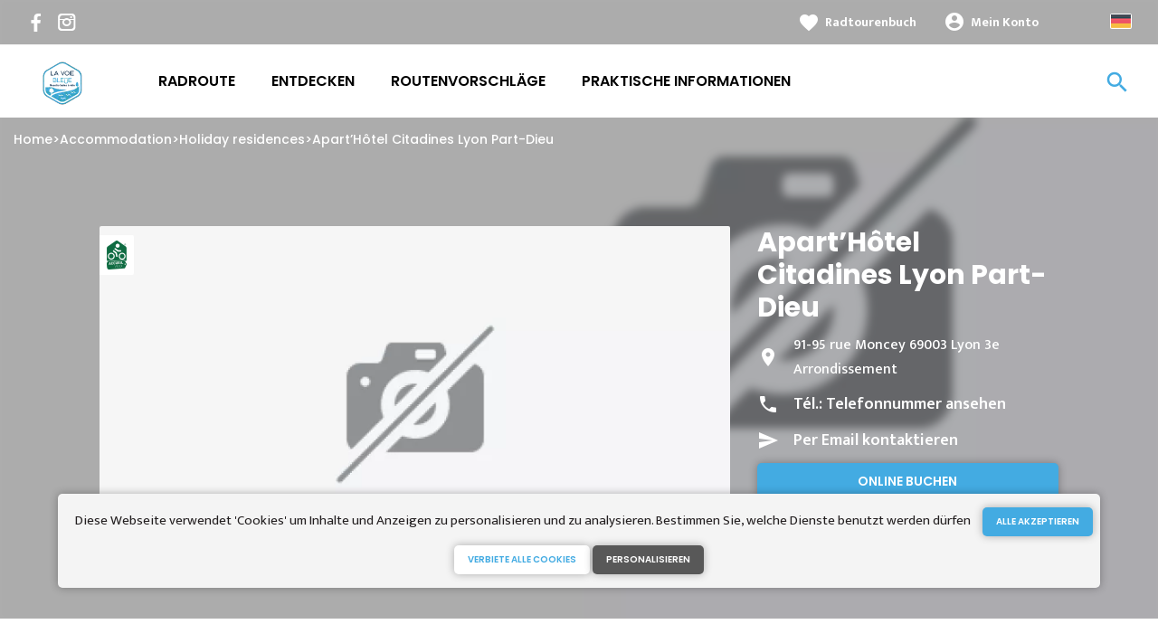

--- FILE ---
content_type: text/html; charset=UTF-8
request_url: https://de.lavoiebleue.com/accommodation/holiday-residences/apart-hotel-citadines-lyon-part-dieu
body_size: 8143
content:
<!DOCTYPE html><html lang="de" dir="ltr"><head><link rel="preconnect" href="https://tiles.loopi-velo.fr" crossorigin/><link rel="preconnect" href="https://analytics.francevelotourisme.com" crossorigin/><meta charset="utf-8" /><script>(function(i,s,o,g,r,a,m){i['IntuitivObject']=r;i[r]=i[r]||function(){
(i[r].q=i[r].q||[]).push(arguments)};a=s.createElement(o),
m=s.getElementsByTagName(o)[0];a.async=1;a.src=g;m.parentNode.insertBefore(a,m)
})(window,document,'script','https://fvt.intuitiv-tourisme.fr/lib-intuitiv.min.js','intuitiv');intuitiv('create','_p9-sYTQj97ZS-7f_-8u','https://fvt.intuitiv-tourisme.fr/');</script><meta name="robots" content="noindex" /><meta name="googlebot" content="noindex" /><meta name="description" content="Located in the heart of France&#039;s second city, close to the Part-Dieu business and institutions areas, the Citadines Part-Dieu in Lyon is also an ideal location for culture vultures - the nearby" /><meta property="og:description" content="Located in the heart of France&#039;s second city, close to the Part-Dieu business and institutions areas, the Citadines Part-Dieu in Lyon is also an ideal location for culture vultures - the nearby" /><meta property="og:title" content="Apart’Hôtel Citadines Lyon Part-Dieu, Holiday residences in Lyon 3e Arrondissement" /><meta property="og:latitude" content="45.761192" /><meta property="og:longitude" content="4.849671" /><meta property="og:url" content="https://de.lavoiebleue.com/accommodation/holiday-residences/apart-hotel-citadines-lyon-part-dieu" /><meta name="twitter:card" content="summary_large_image" /><meta name="twitter:title" content="Apart’Hôtel Citadines Lyon Part-Dieu, Holiday residences in Lyon 3e Arrondissement" /><meta name="twitter:description" content="Located in the heart of France&#039;s second city, close to the Part-Dieu business and institutions areas, the Citadines Part-Dieu in Lyon is also an ideal location for culture vultures - the nearby" /><meta name="Generator" content="Drupal 10 (https://www.drupal.org)" /><meta name="MobileOptimized" content="width" /><meta name="HandheldFriendly" content="true" /><meta name="viewport" content="width=device-width, initial-scale=1.0" /><link rel="alternate" hreflang="x-default" href="https://www.lavoiebleue.com/hebergements/residences-de-tourisme/apart-hotel-citadines-lyon-part-dieu" /><link rel="canonical" href="https://de.lavoiebleue.com/accommodation/holiday-residences/apart-hotel-citadines-lyon-part-dieu" /><link rel="icon" href="/sites/voiebleue/themes/voiebleue/favicon.ico" type="image/vnd.microsoft.icon" /><title>Apart’Hôtel Citadines Lyon Part-Dieu, Holiday residences in Lyon 3e Arrondissement</title><link rel="stylesheet" media="all" href="/sites/voiebleue/files/css/css_1Sy8FVCjl9uXkDPSpcmJgYNFEMJ8Et_x6L6FSrmTYPY.css?delta=0&amp;language=de&amp;theme=voiebleue&amp;include=eJxtT0EOwyAM-xAbT6oCZCxSIAhMtf5-tLtVu0SW7dhJpIb4Jh9osHvt8FktkD4GDpWanVRMgexbtFo5wrqnCYtWmjLE6j9H5yR9wVNWsyb-ms9CLdgnqysE7kK6yVoaV_lq4ztvEyedXM8tnfmDKzyog2lGQV_54xjg8rt_N-GgPPn2xRfT71rd" /><link rel="stylesheet" media="all" href="//fonts.googleapis.com/icon?family=Material+Icons" /><link rel="stylesheet" media="all" href="//fonts.googleapis.com/icon?family=Material+Icons+Outlined" /><link rel="stylesheet" media="all" href="/sites/voiebleue/files/css/css_knjoxrEUtxx0IdkDwi0_uwtc5nG9zwhx2e3aYgsEHac.css?delta=3&amp;language=de&amp;theme=voiebleue&amp;include=eJxtT0EOwyAM-xAbT6oCZCxSIAhMtf5-tLtVu0SW7dhJpIb4Jh9osHvt8FktkD4GDpWanVRMgexbtFo5wrqnCYtWmjLE6j9H5yR9wVNWsyb-ms9CLdgnqysE7kK6yVoaV_lq4ztvEyedXM8tnfmDKzyog2lGQV_54xjg8rt_N-GgPPn2xRfT71rd" /><script type="application/ld+json">[{"@context":"http:\/\/schema.org","@type":"LocalBusiness","address":{"@type":"PostalAddress","postalCode":"69003","addressLocality":"Lyon 3e Arrondissement","streetAddress":"91-95 rue Moncey"},"geo":{"@type":"GeoCoordinates","latitude":45.761192,"longitude":4.849671},"description":"Located in the heart of France's second city, close to the Part-Dieu business and institutions areas, the Citadines Part-Dieu in Lyon is also an ideal location for culture vultures - the nearby Saint-Jean district is classified by UNESCO as a World Heritage Site, and the architecture of some of the finest Renaissance buildings in France will take your breathe away. Its maze-like streets, ortraboules, stairways and its famous gastronomic venues (known locally as bouchons) will be sure to amaze, thrill and inspire. This apart'hotel in Lyon offers our guests a choice of 98 apartments in over 7 floors, including 78 two-person Studios, and 20 One-Bedroom apartments that sleep up to 4 guests. The Studios are equipped with 2 single beds, a double bed or a sofa-bed. The One-Bedroom apartments are furnished with a sofa in the lounge area and a double bed in the bedroom.","name":"Apart\u2019H\u00f4tel Citadines Lyon Part-Dieu","telephone":"0478149000","url":{}},{"@context":"http:\/\/schema.org","@type":"BreadcrumbList","itemListElement":[{"@type":"ListItem","position":1,"item":{"@id":"https:\/\/de.lavoiebleue.com\/","name":"Home"}},{"@type":"ListItem","position":2,"item":{"@id":"https:\/\/de.lavoiebleue.com\/accommodation-2","name":"Accommodation"}},{"@type":"ListItem","position":3,"item":{"@id":"https:\/\/de.lavoiebleue.com\/accommodation\/holiday-residences","name":"Holiday residences"}},{"@type":"ListItem","position":4,"item":{"@id":"https:\/\/de.lavoiebleue.com\/accommodation\/holiday-residences\/apart-hotel-citadines-lyon-part-dieu","name":"Apart\u2019H\u00f4tel Citadines Lyon Part-Dieu"}}]}]</script><link rel="apple-touch-icon" sizes="57x57" href="/sites/voiebleue/themes/voiebleue/images/icons/apple-icon-57x57.png"><link rel="apple-touch-icon" sizes="60x60" href="/sites/voiebleue/themes/voiebleue/images/icons/apple-icon-60x60.png"><link rel="apple-touch-icon" sizes="72x72" href="/sites/voiebleue/themes/voiebleue/images/icons/apple-icon-72x72.png"><link rel="apple-touch-icon" sizes="76x76" href="/sites/voiebleue/themes/voiebleue/images/icons/apple-icon-76x76.png"><link rel="apple-touch-icon" sizes="114x114" href="/sites/voiebleue/themes/voiebleue/images/icons/apple-icon-114x114.png"><link rel="apple-touch-icon" sizes="120x120" href="/sites/voiebleue/themes/voiebleue/images/icons/apple-icon-120x120.png"><link rel="apple-touch-icon" sizes="144x144" href="/sites/voiebleue/themes/voiebleue/images/icons/apple-icon-144x144.png"><link rel="apple-touch-icon" sizes="152x152" href="/sites/voiebleue/themes/voiebleue/images/icons/apple-icon-152x152.png"><link rel="apple-touch-icon" sizes="180x180" href="/sites/voiebleue/themes/voiebleue/images/icons/apple-icon-180x180.png"><link rel="icon" type="image/png" sizes="192x192" href="/sites/voiebleue/themes/voiebleue/images/icons/android-icon-192x192.png"><link rel="icon" type="image/png" sizes="32x32" href="/sites/voiebleue/themes/voiebleue/images/icons/favicon-32x32.png"><link rel="icon" type="image/png" sizes="96x96" href="/sites/voiebleue/themes/voiebleue/images/icons/favicon-96x96.png"><link rel="icon" type="image/png" sizes="16x16" href="/sites/voiebleue/themes/voiebleue/images/icons/favicon-16x16.png"><link rel="manifest" href="/sites/voiebleue/themes/voiebleue/images/icons/manifest.json"><meta name="msapplication-TileColor" content="#BB9B5B"><meta name="msapplication-TileImage" content="/sites/voiebleue/themes/voiebleue/images/icons/ms-icon-144x144.png"><meta name="theme-color" content="#193771"><meta name="google-site-verification" content="NdmyTeIBYBjzSU1KvTU4d35KFtqjprS71VwHxN8J6Po" /></head><body> <a href="#main-content" class="visually-hidden focusable"> Direkt zum Inhalt </a><div class="dialog-off-canvas-main-canvas" data-off-canvas-main-canvas><div class="layout-container"> <header id="navigation"><div><div id="block-menu"><div id="menu"><div class="wrapper-links d-none d-lg-block"><div><div class="link-share"> <a href="https://www.facebook.com/veloroutelavoiebleue/" class="facebook"></a> <a href="https://www.instagram.com/veloroutelavoiebleue/" class="instagram"></a></div><div class="wrapper-links-right"><div><div class="link-favoris"> <a href="https://de.lavoiebleue.com/meine-radtourenbucher">Radtourenbuch</a></div><div class="menu-user"><div> <a href="https://de.lavoiebleue.com/connexion?destination=sit/objet/33744f1e-5bf9-51bd-9171-9e591bab4ee6" rel="nofollow">Mein Konto</a></div></div><div class="language-switcher-wrapper"><ul class="language-switcher-language-url"><li hreflang="de" data-drupal-link-system-path="sit/objet/33744f1e-5bf9-51bd-9171-9e591bab4ee6" class="is-active" aria-current="page"><a href="https://de.lavoiebleue.com/accommodation/holiday-residences/apart-hotel-citadines-lyon-part-dieu" class="language-link is-active" hreflang="de" data-drupal-link-system-path="sit/objet/33744f1e-5bf9-51bd-9171-9e591bab4ee6" aria-current="page">German</a></li><li hreflang="fr" data-drupal-link-system-path="sit/objet/33744f1e-5bf9-51bd-9171-9e591bab4ee6"><a href="https://www.lavoiebleue.com/hebergements/residences-de-tourisme/apart-hotel-citadines-lyon-part-dieu" class="language-link" hreflang="fr" data-drupal-link-system-path="sit/objet/33744f1e-5bf9-51bd-9171-9e591bab4ee6">French</a></li><li hreflang="en" data-drupal-link-system-path="sit/objet/33744f1e-5bf9-51bd-9171-9e591bab4ee6"><a href="https://en.lavoiebleue.com/accommodation/holiday-residences/apart-hotel-citadines-lyon-part-dieu" class="language-link" hreflang="en" data-drupal-link-system-path="sit/objet/33744f1e-5bf9-51bd-9171-9e591bab4ee6">Anglais</a></li><li hreflang="nl" data-drupal-link-system-path="sit/objet/33744f1e-5bf9-51bd-9171-9e591bab4ee6"><a href="https://nl.lavoiebleue.com/accommodation/holiday-residences/apart-hotel-citadines-lyon-part-dieu" class="language-link" hreflang="nl" data-drupal-link-system-path="sit/objet/33744f1e-5bf9-51bd-9171-9e591bab4ee6">Dutch</a></li></ul></div></div></div></div></div><div class="wrapper-menu container-fluid"><div class="row"><div class="col-2 d-lg-none"> <a href="" class="menu-burger"><span>menu</span>Menü</a></div><div class="col-8 logo"> <a href="/"></a></div><div class="d-none d-lg-block"> <nav><ul class="menu menu-level-0"><li class="d-md-none"><a href="/">Startseite</a></li><li class="couleur-fond menu-item" style="color:#000000;"> <a href="https://de.lavoiebleue.com/radroute" data-drupal-link-system-path="itineraire">Radroute</a><div class="menu_link_content menu-link-contentmain view-mode-default menu-dropdown menu-dropdown-0 menu-type-default"></div></li><li class="couleur-fond menu-item menu-item--collapsed" style="color:#000000;"> <a href="https://de.lavoiebleue.com/entdecken" data-drupal-link-system-path="node/16">Entdecken</a><div class="menu_link_content menu-link-contentmain view-mode-default menu-dropdown menu-dropdown-0 menu-type-default"></div></li><li class="couleur-fond menu-item menu-item--collapsed" style="color:#000000;"> <a href="https://de.lavoiebleue.com/routenvorschlage" data-drupal-link-system-path="suggestions-de-parcours">Routenvorschläge</a><div class="menu_link_content menu-link-contentmain view-mode-default menu-dropdown menu-dropdown-0 menu-type-default"></div></li><li class="couleur-fond menu-item menu-item--collapsed" style="color:#000000;"> <a href="https://de.lavoiebleue.com/praktische-informationen" data-drupal-link-system-path="node/18">Praktische Informationen</a><div class="menu_link_content menu-link-contentmain view-mode-default menu-dropdown menu-dropdown-0 menu-type-default"></div></li></ul></nav></div><div class="col-2 wrapper-links-left"><div class="bouton-sagacite"> <a href="" class="bouton-open-sagacite"></a></div></div></div></div><div class="sagacite-form-block"> <a href="#" class="d-md-none close"></a><form class="intuitiv-search-form" data-drupal-selector="intuitiv-search-form" action="/accommodation/holiday-residences/apart-hotel-citadines-lyon-part-dieu" method="post" id="intuitiv-search-form" accept-charset="UTF-8"><div class="js-form-item form-item js-form-type-textfield form-item-termes-recherche form-item-textfield js-form-item-termes-recherche form-no-label"> <input autocomplete="off" title="Ich möchte" data-drupal-selector="edit-termes-recherche" type="text" id="edit-termes-recherche" name="termes_recherche" value="" size="60" maxlength="128" placeholder="Suchen..." class="form-text required" required="required" aria-required="true" /></div><input data-drupal-selector="edit-user" type="hidden" name="user" value="" /><div class="wrapper-autocompletion"></div><input autocomplete="off" data-drupal-selector="form-rrs-rw-wfmtbh-ltrxfoqf8-zmoxg1vhoegqt3t6pyy" type="hidden" name="form_build_id" value="form-rRS-rW-wfmtBH-LTRxFoQF8_ZMOxG1VhoeGqT3T6PYY" /><input data-drupal-selector="edit-intuitiv-search-form" type="hidden" name="form_id" value="intuitiv_search_form" /><div data-drupal-selector="edit-actions" class="form-actions js-form-wrapper form-wrapper" id="edit-actions--3"><input data-drupal-selector="edit-submit" type="submit" id="edit-submit--3" name="op" value="search" class="button js-form-submit form-submit" /></div></form></div></div><div id="menu-popin"> <a href="#" class="close"></a><div> <nav><ul class="menu menu-level-0"><li class="d-md-none"><a href="/">Startseite</a></li><li class="couleur-fond menu-item" style="color:#000000;"> <a href="https://de.lavoiebleue.com/radroute" data-drupal-link-system-path="itineraire">Radroute</a><div class="menu_link_content menu-link-contentmain view-mode-default menu-dropdown menu-dropdown-0 menu-type-default"></div></li><li class="couleur-fond menu-item menu-item--collapsed" style="color:#000000;"> <a href="https://de.lavoiebleue.com/entdecken" data-drupal-link-system-path="node/16">Entdecken</a><div class="menu_link_content menu-link-contentmain view-mode-default menu-dropdown menu-dropdown-0 menu-type-default"></div></li><li class="couleur-fond menu-item menu-item--collapsed" style="color:#000000;"> <a href="https://de.lavoiebleue.com/routenvorschlage" data-drupal-link-system-path="suggestions-de-parcours">Routenvorschläge</a><div class="menu_link_content menu-link-contentmain view-mode-default menu-dropdown menu-dropdown-0 menu-type-default"></div></li><li class="couleur-fond menu-item menu-item--collapsed" style="color:#000000;"> <a href="https://de.lavoiebleue.com/praktische-informationen" data-drupal-link-system-path="node/18">Praktische Informationen</a><div class="menu_link_content menu-link-contentmain view-mode-default menu-dropdown menu-dropdown-0 menu-type-default"></div></li></ul></nav><div class="link-favoris"> <a href="https://de.lavoiebleue.com/meine-radtourenbucher">Radtourenbuch</a></div><div class="menu-user"><div> <a href="https://de.lavoiebleue.com/connexion?destination=sit/objet/33744f1e-5bf9-51bd-9171-9e591bab4ee6" rel="nofollow">Mein Konto</a></div></div><div class="language-switcher-wrapper"><ul class="language-switcher-language-url"><li hreflang="de" data-drupal-link-system-path="sit/objet/33744f1e-5bf9-51bd-9171-9e591bab4ee6" class="is-active" aria-current="page"><a href="https://de.lavoiebleue.com/accommodation/holiday-residences/apart-hotel-citadines-lyon-part-dieu" class="language-link is-active" hreflang="de" data-drupal-link-system-path="sit/objet/33744f1e-5bf9-51bd-9171-9e591bab4ee6" aria-current="page">German</a></li><li hreflang="fr" data-drupal-link-system-path="sit/objet/33744f1e-5bf9-51bd-9171-9e591bab4ee6"><a href="https://www.lavoiebleue.com/hebergements/residences-de-tourisme/apart-hotel-citadines-lyon-part-dieu" class="language-link" hreflang="fr" data-drupal-link-system-path="sit/objet/33744f1e-5bf9-51bd-9171-9e591bab4ee6">French</a></li><li hreflang="en" data-drupal-link-system-path="sit/objet/33744f1e-5bf9-51bd-9171-9e591bab4ee6"><a href="https://en.lavoiebleue.com/accommodation/holiday-residences/apart-hotel-citadines-lyon-part-dieu" class="language-link" hreflang="en" data-drupal-link-system-path="sit/objet/33744f1e-5bf9-51bd-9171-9e591bab4ee6">Anglais</a></li><li hreflang="nl" data-drupal-link-system-path="sit/objet/33744f1e-5bf9-51bd-9171-9e591bab4ee6"><a href="https://nl.lavoiebleue.com/accommodation/holiday-residences/apart-hotel-citadines-lyon-part-dieu" class="language-link" hreflang="nl" data-drupal-link-system-path="sit/objet/33744f1e-5bf9-51bd-9171-9e591bab4ee6">Dutch</a></li></ul></div></div></div></div><div id="breadcrumb" class="d-none d-md-block"> <nav role="navigation" aria-labelledby="system-breadcrumb"><ol><li> <a href="https://de.lavoiebleue.com/">Home</a></li><li> <a href="https://de.lavoiebleue.com/accommodation-2">Accommodation</a></li><li> <a href="https://de.lavoiebleue.com/accommodation/holiday-residences">Holiday residences</a></li><li> <a href="https://de.lavoiebleue.com/accommodation/holiday-residences/apart-hotel-citadines-lyon-part-dieu">Apart’Hôtel Citadines Lyon Part-Dieu</a></li></ol> </nav></div></div> </header> <main role="main"> <a id="main-content" tabindex="-1"></a><div class="layout-content"><div><div data-drupal-messages-fallback class="hidden"></div><div id="block-voiebleue-content"> <article data-id="33744f1e-5bf9-51bd-9171-9e591bab4ee6" data-title="Apart’Hôtel Citadines Lyon Part-Dieu" class="fiche-sit full intuitiv-vue" data-id-intuitiv="sit-33744f1e-5bf9-51bd-9171-9e591bab4ee6"> <header ><div class="blur"><div style="background-image: url(https://de.lavoiebleue.com/sites/voiebleue/files/styles/sit_full_width/public/image-de-remplacement.png.webp?itok=Cs1utbej)"></div></div><div class="container content-header"><div class="row"><div class="content-wrapper col-12 col-md-4"><h1 class="page-title">Apart’Hôtel Citadines Lyon Part-Dieu</h1><div class="d-none d-md-block"><div class="contact"><div class="address">91-95 rue Moncey 69003 Lyon 3e Arrondissement</div><div class="tel">Tél.: <a href="" data-num="0478149000" class="click-tel efficience-click-tel" data-intuitiv-event="telephone">Telefonnummer ansehen</a></div><div><a href="#contact" class="lien-contact efficience-click-contact" data-intuitiv-event="contact">Per Email kontaktieren</a></div><div><a href="https://www.discoverasr.com/fr/citadines/france/citadines-part-dieu-lyon" class="lien-site bouton full bouton-couleur-1 efficience-click-site" data-intuitiv-event="siteWeb">Online buchen</a></div></div></div></div><div class="image-wrapper col-12 col-md-8"><div class="image"><div class="accueil-velo"></div> <picture> <source srcset="/sites/voiebleue/files/styles/sit_full/public/image-de-remplacement.png.webp?itok=SedodvvU 1x" media="(min-width: 0)" type="image/webp" width="770" height="436"/> <img width="770" height="436" src="/sites/voiebleue/files/styles/sit_full/public/image-de-remplacement.png.webp?itok=SedodvvU" alt="" loading="lazy" /> </picture></div></div></div></div> </header><div class="content-fiche container"><div class="row"><div class="col-12 d-md-none"><div class="contact"><div class="address">91-95 rue Moncey 69003 Lyon 3e Arrondissement</div><div class="tel efficience-click-tel">Tél.: <a href="" data-num="0478149000" class="click-tel efficience-click-tel" data-intuitiv-event="telephone">Telefonnummer ansehen</a></div><div><a href="#contact" class="lien-contact efficience-click-contact" data-intuitiv-event="contact">Per Email kontaktieren</a></div><div><a href="https://www.discoverasr.com/fr/citadines/france/citadines-part-dieu-lyon" class="lien-site bouton full efficience-click-site" data-intuitiv-event="siteWeb">Online buchen</a></div></div></div><div class="col-12 col-md-8"><div class="center"><a href="https://de.lavoiebleue.com/carnet/add/sit%3A33744f1e-5bf9-51bd-9171-9e591bab4ee6" rel="nofollow" class="use-ajax bouton bt-carnet" data-type="fiche-sit" data-intuitiv-event="ajouterCarnet">Radtourenbuch hinzufügen</a></div><div class="body-content"> Located in the heart of France's second city, close to the Part-Dieu business and institutions areas, the Citadines Part-Dieu in Lyon is also an ideal location for culture vultures - the nearby Saint-Jean district is classified by UNESCO as a World Heritage Site, and the architecture of some of the finest Renaissance buildings in France will take your breathe away. Its maze-like streets, ortraboules, stairways and its famous gastronomic venues (known locally as bouchons) will be sure to amaze, thrill and inspire.<br />This apart'hotel in Lyon offers our guests a choice of 98 apartments in over 7 floors, including 78 two-person Studios, and 20 One-Bedroom apartments that sleep up to 4 guests. The Studios are equipped with 2 single beds, a double bed or a sofa-bed. The One-Bedroom apartments are furnished with a sofa in the lounge area and a double bed in the bedroom.</div><div class="infos-label">Diese Einrichtung ist Accueil Vélo und bietet spezielle Dienstleistungen für Radfahrer an.</div><div class="carte-fiche"><div id="carte-loopi"></div></div></div><div id="contact" class="contact-objet-sit col-12 col-md-8"><h2>Contact par <span>mail</span></h2><div class="obligatoire">* Pflichtfelder</div><div class="form-demande container"><form class="contact-message-contact-sit-form contact-message-form contact-form form-contact" data-user-info-from-browser data-drupal-selector="contact-message-contact-sit-form" action="/accommodation/holiday-residences/apart-hotel-citadines-lyon-part-dieu" method="post" id="contact-message-contact-sit-form" accept-charset="UTF-8"> <input autocomplete="off" data-drupal-selector="form-mqhhfhpy58ww7jfy2kvdxxav2fowuzipvmrqnk27coa" type="hidden" name="form_build_id" value="form-MQhHfhPY58Ww7jfy2kVDXxaV2FOWuZIpvMRqnK27cOA" /><input data-drupal-selector="edit-contact-message-contact-sit-form" type="hidden" name="form_id" value="contact_message_contact_sit_form" /><div class="field--type-string field--name-field-prenom field--widget-string-textfield js-form-wrapper form-wrapper" data-drupal-selector="edit-field-prenom-wrapper" id="edit-field-prenom-wrapper"><div class="js-form-item form-item js-form-type-textfield form-item-field-prenom-0-value form-item-textfield js-form-item-field-prenom-0-value"> <label for="edit-field-prenom-0-value" class="js-form-required form-required">Votre prénom</label> <input class="js-text-full text-full form-text required" data-drupal-selector="edit-field-prenom-0-value" type="text" id="edit-field-prenom-0-value" name="field_prenom[0][value]" value="" size="60" maxlength="255" placeholder="" required="required" aria-required="true" /></div></div><div class="js-form-item form-item js-form-type-textfield form-item-name form-item-textfield js-form-item-name"> <label for="edit-name" class="js-form-required form-required">Ihr Name</label> <input data-drupal-selector="edit-name" type="text" id="edit-name" name="name" value="" size="60" maxlength="255" class="form-text required" required="required" aria-required="true" /></div><div class="js-form-item form-item js-form-type-email form-item-mail form-item-email js-form-item-mail"> <label for="edit-mail" class="js-form-required form-required">Ihre E-Mail-Adresse</label> <input data-drupal-selector="edit-mail" type="email" id="edit-mail" name="mail" value="" size="60" maxlength="254" class="form-email required" required="required" aria-required="true" /></div><div class="field--type-string field--name-subject field--widget-string-textfield js-form-wrapper form-wrapper" data-drupal-selector="edit-subject-wrapper" id="edit-subject-wrapper"><div class="js-form-item form-item js-form-type-textfield form-item-subject-0-value form-item-textfield js-form-item-subject-0-value"> <label for="edit-subject-0-value" class="js-form-required form-required">Betreff</label> <input class="js-text-full text-full form-text required" data-drupal-selector="edit-subject-0-value" type="text" id="edit-subject-0-value" name="subject[0][value]" value="" size="60" maxlength="100" placeholder="" required="required" aria-required="true" /></div></div><div class="field--type-string-long field--name-message field--widget-string-textarea js-form-wrapper form-wrapper" data-drupal-selector="edit-message-wrapper" id="edit-message-wrapper"><div class="js-form-item form-item js-form-type-textarea form-item-message-0-value form-item-textarea js-form-item-message-0-value"> <label for="edit-message-0-value" class="js-form-required form-required">Nachricht</label><div><textarea class="js-text-full text-full form-textarea required" data-drupal-selector="edit-message-0-value" id="edit-message-0-value" name="message[0][value]" rows="12" cols="60" placeholder="" required="required" aria-required="true"></textarea></div></div></div> <input data-drupal-selector="edit-captcha-sid" type="hidden" name="captcha_sid" value="7146234" /><input data-drupal-selector="edit-captcha-token" type="hidden" name="captcha_token" value="vkhrUNPYFtqWljj7l8dU7q3W6BmHe7DqtnIvN-qSCRY" /><input id="recaptcha-v3-token" class="recaptcha-v3-token" data-recaptcha-v3-action="recaptcha_v3" data-recaptcha-v3-site-key="6LfhJ8MZAAAAAFDwbw3E2dXcquvsghoYLvYUo-2v" data-drupal-selector="edit-captcha-response" type="hidden" name="captcha_response" value="" /><input data-drupal-selector="edit-is-recaptcha-v3" type="hidden" name="is_recaptcha_v3" value="1" /><div class="js-form-item form-item js-form-type-checkbox form-item-optinrgpd form-item-checkbox js-form-item-optinrgpd"> <input data-drupal-selector="edit-optinrgpd" type="checkbox" id="edit-optinrgpd" name="optinrgpd" value="1" class="form-checkbox required" required="required" aria-required="true" /> <label for="edit-optinrgpd" class="option js-form-required form-required">Mit dem Absenden dieses Formulars stimme ich zu, dass die eingegebenen Informationen zur Bearbeitung der gesendeten Nachricht verwendet werden.</label></div><div data-drupal-selector="edit-actions" class="form-actions js-form-wrapper form-wrapper" id="edit-actions"><input data-drupal-selector="edit-submit" type="submit" id="edit-submit" name="op" value="Nachricht senden" class="button button--primary js-form-submit form-submit" /></div><div class="message-rgpd"> Die im Rahmen dieses Formulars gesammelten Daten werden von La Voie Bleue zum Zweck der Beantwortung Ihrer Informationsanfrage verarbeitet. Gemäß den geltenden Vorschriften zum Schutz personenbezogener Daten können Sie Ihre Rechte ausüben oder weitere Informationen erhalten, indem Sie sich per <a href="https://de.lavoiebleue.com/contact/demande_d_information">E-Mail</a>.</div></form></div></div><div class="col-12 col-md-8 bouton-signaler"> <a href="#" id="bouton-signaler" class="bouton">Ein Problem mit dieser Einrichtung melden</a></div><div id="signaler" class="contact-objet-sit col-12 col-md-8"><h2>Ein Problem mit dieser Einrichtung melden</h2><div class="obligatoire">* Pflichtfelder</div><div class="form-demande container"><form class="contact-message-signaler-un-probleme-form contact-message-form contact-form form-contact" data-user-info-from-browser data-drupal-selector="contact-message-signaler-un-probleme-form" action="/accommodation/holiday-residences/apart-hotel-citadines-lyon-part-dieu" method="post" id="contact-message-signaler-un-probleme-form" accept-charset="UTF-8"><div class="js-form-item form-item js-form-type-email form-item-mail form-item-email js-form-item-mail"> <label for="edit-mail--2" class="js-form-required form-required">Ihre E-Mail-Adresse</label> <input data-drupal-selector="edit-mail" type="email" id="edit-mail--2" name="mail" value="" size="60" maxlength="254" class="form-email required" required="required" aria-required="true" /></div><input autocomplete="off" data-drupal-selector="form-ullfphj0epinr19czlujyuvtwup-vl2s3qq0o6dfvmc" type="hidden" name="form_build_id" value="form-ullFpHJ0ePINR19cZLujyUvTwUP_Vl2S3qQ0o6dfVMc" /><input data-drupal-selector="edit-contact-message-signaler-un-probleme-form" type="hidden" name="form_id" value="contact_message_signaler_un_probleme_form" /><div class="field--type-string field--name-subject field--widget-string-textfield js-form-wrapper form-wrapper" data-drupal-selector="edit-subject-wrapper" id="edit-subject-wrapper--2"><div class="js-form-item form-item js-form-type-textfield form-item-subject-0-value form-item-textfield js-form-item-subject-0-value"> <label for="edit-subject-0-value--2" class="js-form-required form-required">Betreff</label> <input class="js-text-full text-full form-text required" data-drupal-selector="edit-subject-0-value" type="text" id="edit-subject-0-value--2" name="subject[0][value]" value="" size="60" maxlength="100" placeholder="" required="required" aria-required="true" /></div></div><div class="field--type-string-long field--name-message field--widget-string-textarea js-form-wrapper form-wrapper" data-drupal-selector="edit-message-wrapper" id="edit-message-wrapper--2"><div class="js-form-item form-item js-form-type-textarea form-item-message-0-value form-item-textarea js-form-item-message-0-value"> <label for="edit-message-0-value--2" class="js-form-required form-required">Nachricht</label><div><textarea class="js-text-full text-full form-textarea required" data-drupal-selector="edit-message-0-value" id="edit-message-0-value--2" name="message[0][value]" rows="12" cols="60" placeholder="" required="required" aria-required="true"></textarea></div></div></div> <input data-drupal-selector="edit-captcha-sid" type="hidden" name="captcha_sid" value="7146235" /><input data-drupal-selector="edit-captcha-token" type="hidden" name="captcha_token" value="iB-dLuj3SLRsPv73bq8w0ZA6_tQqyXb3kLvL9lfVP0s" /><input id="recaptcha-v3-token--2" class="recaptcha-v3-token" data-recaptcha-v3-action="recaptcha_v3" data-recaptcha-v3-site-key="6LfhJ8MZAAAAAFDwbw3E2dXcquvsghoYLvYUo-2v" data-drupal-selector="edit-captcha-response" type="hidden" name="captcha_response" value="" /><input data-drupal-selector="edit-is-recaptcha-v3" type="hidden" name="is_recaptcha_v3" value="1" /><div class="js-form-item form-item js-form-type-checkbox form-item-optinrgpd form-item-checkbox js-form-item-optinrgpd"> <input data-drupal-selector="edit-optinrgpd" type="checkbox" id="edit-optinrgpd--2" name="optinrgpd" value="1" class="form-checkbox required" required="required" aria-required="true" /> <label for="edit-optinrgpd--2" class="option js-form-required form-required">Mit dem Absenden dieses Formulars stimme ich zu, dass die eingegebenen Informationen zur Bearbeitung der gesendeten Nachricht verwendet werden.</label></div><div data-drupal-selector="edit-actions" class="form-actions js-form-wrapper form-wrapper" id="edit-actions--2"><input data-drupal-selector="edit-submit" type="submit" id="edit-submit--2" name="op" value="Nachricht senden" class="button button--primary js-form-submit form-submit" /></div><div class="message-rgpd"> Die im Rahmen dieses Formulars gesammelten Daten werden von La Voie Bleue zum Zweck der Beantwortung Ihrer Informationsanfrage verarbeitet. Gemäß den geltenden Vorschriften zum Schutz personenbezogener Daten können Sie Ihre Rechte ausüben oder weitere Informationen erhalten, indem Sie sich per <a href="https://de.lavoiebleue.com/contact/demande_d_information">E-Mail</a>.</div></form></div></div></div></div><div class="menu-actions-sticky d-md-none"><div class="menu"><div class="row"><div class="col-3"> <a href="tel:0478149000" class="efficience-click-tel" data-intuitiv-event="telephone" data-icon="phone">Telefon</a></div><div class="col-3"> <a href="#contact" class="efficience-click-contact" data-intuitiv-event="contact" data-icon="mail">E-Mail</a></div><div class="col-3"> <a href="https://de.lavoiebleue.com/itineraire/gps?points=%5B%7B%22coordinates%22%3A%5B4.849671%2C45.761192%5D%2C%22label%22%3A%22Apart%5Cu2019H%5Cu00f4tel%20Citadines%20Lyon%20Part-Dieu%22%7D%5D" data-intuitiv-event="rejoindre" data-icon="navigation">Radroute</a></div><div class="col-3"> <a href="https://de.lavoiebleue.com/carnet/add/sit%3A33744f1e-5bf9-51bd-9171-9e591bab4ee6" rel="nofollow" class="use-ajax bt-carnet" data-type="fiche-sit" data-intuitiv-event="ajouterCarnet" data-icon="favorite_border">Radtourenbuch</a></div></div></div></div></article></div></div></div> </main> <footer role="contentinfo"><div><div id="block-quisommesnous"><div class="qui-sommes-nous"><div class="container"><div class="head"> <a href="/" class="logo"></a><div class="link-share"> <a href="https://www.facebook.com/veloroutelavoiebleue/" class="facebook"></a> <a href="https://www.instagram.com/veloroutelavoiebleue/" class="instagram"></a></div></div><div class="row"><div class="d-none d-md-block col-md-12"><h3>Über uns</h3></div><div class="d-none d-md-block col-md-7"><p>Die Voie Bleue, Moselle-Saône Radweg, ist ein Radwanderweg, der an der luxemburgischen Grenze beginnt und bis nach Lyon führt.</p></div><div class="col-6 col-md-2"> <a href="https://de.lavoiebleue.com/uber-uns" class="bouton full bouton-blanc">Mehr erfahren</a></div><div class="col-6 col-md-3"> <a href="/contact" class="bouton full bouton-couleur-1">Kontakt</a></div></div></div></div></div><div class="container"><div class="row menu-footer"><div class="col-12 col-md-4"></div><div class="col-12 col-md-4"></div><div class="col-12 col-md-4"></div></div></div><div class="wrapper-menu-footer"><div class="container"><div class="realisation"> <span>Réalisation</span> <a href="https://www.studiojuillet.com/" class="moustic"></a> <a href="https://www.francevelotourisme.com/" class="fvt"></a></div></div></div></div> </footer></div></div><script type="application/json" data-drupal-selector="drupal-settings-json">{"path":{"baseUrl":"\/","pathPrefix":"","currentPath":"sit\/objet\/33744f1e-5bf9-51bd-9171-9e591bab4ee6","currentPathIsAdmin":false,"isFront":false,"currentLanguage":"de"},"pluralDelimiter":"\u0003","suppressDeprecationErrors":true,"ajaxPageState":{"libraries":"[base64]","theme":"voiebleue","theme_token":null},"ajaxTrustedUrl":{"form_action_p_pvdeGsVG5zNF_XLGPTvYSKCf43t8qZYSwcfZl2uzM":true,"https:\/\/de.lavoiebleue.com\/accommodation\/holiday-residences\/apart-hotel-citadines-lyon-part-dieu?ajax_form=1":true},"fvt":{"marqueBlanche":"7a5a2eba-72aa-41b5-81e9-22d1919f77a1"},"tarteaucitron":{"options":{"privacyUrl":"","hashtag":"#tarteaucitron","cookieName":"tarteaucitron","orientation":"top","showAlertSmall":false,"refuseAll":false,"cookieslist":true,"adblocker":false,"AcceptAllCta":true,"highPrivacy":true,"handleBrowserDNTRequest":false,"removeCredit":true,"moreInfoLink":true,"showIcon":false},"services":[{"id":"gtag","ua":"UA-165860197-1"},{"id":"facebookpixel","pixelId":"548657242805250"},{"id":"matomo","siteId":"10","host":"\/\/analytics.francevelotourisme.com\/"}]},"carte":{"settings":{"optionsCarte":{"center":[2.43896484375,46.52863469527167],"zoom":5,"style":"https:\/\/tiles.loopi-velo.fr\/styles\/fvt\/style.json"},"color":"#43ABE2","color2":"#00A19B","projet":"voiebleue","cache":1769133925},"actions":{"showmarkersWhithFitBounds":{"type":"FeatureCollection","features":[{"type":"Feature","geometry":{"type":"Point","coordinates":[4.849671,45.761192]},"properties":{"id":"33744f1e-5bf9-51bd-9171-9e591bab4ee6","type":"sit","title":"Apart\u2019H\u00f4tel Citadines Lyon Part-Dieu","isMarker":true,"cursor":"pointer","sous_categorie":"residences-de-tourisme","categorie":"hebergements","accueilvelo":true}}]},"showitineraires":true},"fitBounds":false,"targetLien":"page"},"ajax":{"edit-captcha-response--2":{"callback":"recaptcha_v3_ajax_callback","event":"change","url":"https:\/\/de.lavoiebleue.com\/accommodation\/holiday-residences\/apart-hotel-citadines-lyon-part-dieu?ajax_form=1","httpMethod":"POST","dialogType":"ajax","submit":{"_triggering_element_name":"captcha_response"}},"edit-captcha-response":{"callback":"recaptcha_v3_ajax_callback","event":"change","url":"https:\/\/de.lavoiebleue.com\/accommodation\/holiday-residences\/apart-hotel-citadines-lyon-part-dieu?ajax_form=1","httpMethod":"POST","dialogType":"ajax","submit":{"_triggering_element_name":"captcha_response"}}},"intuitivAutocompletion":"https:\/\/fvt.intuitiv-tourisme.fr\/autocomplete","user":{"uid":0,"permissionsHash":"f2500b905a2f980652a0a5c517c121c0a2ace61aa0b2e0cc3fccef24fcaef74d"}}</script><script src="https://www.google.com/recaptcha/api.js?render=6LfhJ8MZAAAAAFDwbw3E2dXcquvsghoYLvYUo-2v" defer async></script><script src="/sites/voiebleue/files/js/js_kMKAfNgTyGpNwyM8wcCzvhBxQRW0JNVAbEQY69hynFY.js?scope=footer&amp;delta=1&amp;language=de&amp;theme=voiebleue&amp;include=eJxtjNEOgzAIRX-osw_7IFMpOkyFjtIm_v2q2xIffCHccw-AKPqoNYc0zKKbgwMQGyp3tL4r6v5t5mZ-STKF9Ci2J-LFda-SURtBmBFM1IdqArLlhEbCd8Yf3XWKkbSvx2kSyeTPOUBQwx8pZINMK5rrZsgGrzC2p78Gp0uOx9uCbP4aPq3BXsc"></script></body></html>

--- FILE ---
content_type: text/html; charset=utf-8
request_url: https://www.google.com/recaptcha/api2/anchor?ar=1&k=6LfhJ8MZAAAAAFDwbw3E2dXcquvsghoYLvYUo-2v&co=aHR0cHM6Ly9kZS5sYXZvaWVibGV1ZS5jb206NDQz&hl=en&v=PoyoqOPhxBO7pBk68S4YbpHZ&size=invisible&anchor-ms=20000&execute-ms=30000&cb=3qnuxc3qbj29
body_size: 48701
content:
<!DOCTYPE HTML><html dir="ltr" lang="en"><head><meta http-equiv="Content-Type" content="text/html; charset=UTF-8">
<meta http-equiv="X-UA-Compatible" content="IE=edge">
<title>reCAPTCHA</title>
<style type="text/css">
/* cyrillic-ext */
@font-face {
  font-family: 'Roboto';
  font-style: normal;
  font-weight: 400;
  font-stretch: 100%;
  src: url(//fonts.gstatic.com/s/roboto/v48/KFO7CnqEu92Fr1ME7kSn66aGLdTylUAMa3GUBHMdazTgWw.woff2) format('woff2');
  unicode-range: U+0460-052F, U+1C80-1C8A, U+20B4, U+2DE0-2DFF, U+A640-A69F, U+FE2E-FE2F;
}
/* cyrillic */
@font-face {
  font-family: 'Roboto';
  font-style: normal;
  font-weight: 400;
  font-stretch: 100%;
  src: url(//fonts.gstatic.com/s/roboto/v48/KFO7CnqEu92Fr1ME7kSn66aGLdTylUAMa3iUBHMdazTgWw.woff2) format('woff2');
  unicode-range: U+0301, U+0400-045F, U+0490-0491, U+04B0-04B1, U+2116;
}
/* greek-ext */
@font-face {
  font-family: 'Roboto';
  font-style: normal;
  font-weight: 400;
  font-stretch: 100%;
  src: url(//fonts.gstatic.com/s/roboto/v48/KFO7CnqEu92Fr1ME7kSn66aGLdTylUAMa3CUBHMdazTgWw.woff2) format('woff2');
  unicode-range: U+1F00-1FFF;
}
/* greek */
@font-face {
  font-family: 'Roboto';
  font-style: normal;
  font-weight: 400;
  font-stretch: 100%;
  src: url(//fonts.gstatic.com/s/roboto/v48/KFO7CnqEu92Fr1ME7kSn66aGLdTylUAMa3-UBHMdazTgWw.woff2) format('woff2');
  unicode-range: U+0370-0377, U+037A-037F, U+0384-038A, U+038C, U+038E-03A1, U+03A3-03FF;
}
/* math */
@font-face {
  font-family: 'Roboto';
  font-style: normal;
  font-weight: 400;
  font-stretch: 100%;
  src: url(//fonts.gstatic.com/s/roboto/v48/KFO7CnqEu92Fr1ME7kSn66aGLdTylUAMawCUBHMdazTgWw.woff2) format('woff2');
  unicode-range: U+0302-0303, U+0305, U+0307-0308, U+0310, U+0312, U+0315, U+031A, U+0326-0327, U+032C, U+032F-0330, U+0332-0333, U+0338, U+033A, U+0346, U+034D, U+0391-03A1, U+03A3-03A9, U+03B1-03C9, U+03D1, U+03D5-03D6, U+03F0-03F1, U+03F4-03F5, U+2016-2017, U+2034-2038, U+203C, U+2040, U+2043, U+2047, U+2050, U+2057, U+205F, U+2070-2071, U+2074-208E, U+2090-209C, U+20D0-20DC, U+20E1, U+20E5-20EF, U+2100-2112, U+2114-2115, U+2117-2121, U+2123-214F, U+2190, U+2192, U+2194-21AE, U+21B0-21E5, U+21F1-21F2, U+21F4-2211, U+2213-2214, U+2216-22FF, U+2308-230B, U+2310, U+2319, U+231C-2321, U+2336-237A, U+237C, U+2395, U+239B-23B7, U+23D0, U+23DC-23E1, U+2474-2475, U+25AF, U+25B3, U+25B7, U+25BD, U+25C1, U+25CA, U+25CC, U+25FB, U+266D-266F, U+27C0-27FF, U+2900-2AFF, U+2B0E-2B11, U+2B30-2B4C, U+2BFE, U+3030, U+FF5B, U+FF5D, U+1D400-1D7FF, U+1EE00-1EEFF;
}
/* symbols */
@font-face {
  font-family: 'Roboto';
  font-style: normal;
  font-weight: 400;
  font-stretch: 100%;
  src: url(//fonts.gstatic.com/s/roboto/v48/KFO7CnqEu92Fr1ME7kSn66aGLdTylUAMaxKUBHMdazTgWw.woff2) format('woff2');
  unicode-range: U+0001-000C, U+000E-001F, U+007F-009F, U+20DD-20E0, U+20E2-20E4, U+2150-218F, U+2190, U+2192, U+2194-2199, U+21AF, U+21E6-21F0, U+21F3, U+2218-2219, U+2299, U+22C4-22C6, U+2300-243F, U+2440-244A, U+2460-24FF, U+25A0-27BF, U+2800-28FF, U+2921-2922, U+2981, U+29BF, U+29EB, U+2B00-2BFF, U+4DC0-4DFF, U+FFF9-FFFB, U+10140-1018E, U+10190-1019C, U+101A0, U+101D0-101FD, U+102E0-102FB, U+10E60-10E7E, U+1D2C0-1D2D3, U+1D2E0-1D37F, U+1F000-1F0FF, U+1F100-1F1AD, U+1F1E6-1F1FF, U+1F30D-1F30F, U+1F315, U+1F31C, U+1F31E, U+1F320-1F32C, U+1F336, U+1F378, U+1F37D, U+1F382, U+1F393-1F39F, U+1F3A7-1F3A8, U+1F3AC-1F3AF, U+1F3C2, U+1F3C4-1F3C6, U+1F3CA-1F3CE, U+1F3D4-1F3E0, U+1F3ED, U+1F3F1-1F3F3, U+1F3F5-1F3F7, U+1F408, U+1F415, U+1F41F, U+1F426, U+1F43F, U+1F441-1F442, U+1F444, U+1F446-1F449, U+1F44C-1F44E, U+1F453, U+1F46A, U+1F47D, U+1F4A3, U+1F4B0, U+1F4B3, U+1F4B9, U+1F4BB, U+1F4BF, U+1F4C8-1F4CB, U+1F4D6, U+1F4DA, U+1F4DF, U+1F4E3-1F4E6, U+1F4EA-1F4ED, U+1F4F7, U+1F4F9-1F4FB, U+1F4FD-1F4FE, U+1F503, U+1F507-1F50B, U+1F50D, U+1F512-1F513, U+1F53E-1F54A, U+1F54F-1F5FA, U+1F610, U+1F650-1F67F, U+1F687, U+1F68D, U+1F691, U+1F694, U+1F698, U+1F6AD, U+1F6B2, U+1F6B9-1F6BA, U+1F6BC, U+1F6C6-1F6CF, U+1F6D3-1F6D7, U+1F6E0-1F6EA, U+1F6F0-1F6F3, U+1F6F7-1F6FC, U+1F700-1F7FF, U+1F800-1F80B, U+1F810-1F847, U+1F850-1F859, U+1F860-1F887, U+1F890-1F8AD, U+1F8B0-1F8BB, U+1F8C0-1F8C1, U+1F900-1F90B, U+1F93B, U+1F946, U+1F984, U+1F996, U+1F9E9, U+1FA00-1FA6F, U+1FA70-1FA7C, U+1FA80-1FA89, U+1FA8F-1FAC6, U+1FACE-1FADC, U+1FADF-1FAE9, U+1FAF0-1FAF8, U+1FB00-1FBFF;
}
/* vietnamese */
@font-face {
  font-family: 'Roboto';
  font-style: normal;
  font-weight: 400;
  font-stretch: 100%;
  src: url(//fonts.gstatic.com/s/roboto/v48/KFO7CnqEu92Fr1ME7kSn66aGLdTylUAMa3OUBHMdazTgWw.woff2) format('woff2');
  unicode-range: U+0102-0103, U+0110-0111, U+0128-0129, U+0168-0169, U+01A0-01A1, U+01AF-01B0, U+0300-0301, U+0303-0304, U+0308-0309, U+0323, U+0329, U+1EA0-1EF9, U+20AB;
}
/* latin-ext */
@font-face {
  font-family: 'Roboto';
  font-style: normal;
  font-weight: 400;
  font-stretch: 100%;
  src: url(//fonts.gstatic.com/s/roboto/v48/KFO7CnqEu92Fr1ME7kSn66aGLdTylUAMa3KUBHMdazTgWw.woff2) format('woff2');
  unicode-range: U+0100-02BA, U+02BD-02C5, U+02C7-02CC, U+02CE-02D7, U+02DD-02FF, U+0304, U+0308, U+0329, U+1D00-1DBF, U+1E00-1E9F, U+1EF2-1EFF, U+2020, U+20A0-20AB, U+20AD-20C0, U+2113, U+2C60-2C7F, U+A720-A7FF;
}
/* latin */
@font-face {
  font-family: 'Roboto';
  font-style: normal;
  font-weight: 400;
  font-stretch: 100%;
  src: url(//fonts.gstatic.com/s/roboto/v48/KFO7CnqEu92Fr1ME7kSn66aGLdTylUAMa3yUBHMdazQ.woff2) format('woff2');
  unicode-range: U+0000-00FF, U+0131, U+0152-0153, U+02BB-02BC, U+02C6, U+02DA, U+02DC, U+0304, U+0308, U+0329, U+2000-206F, U+20AC, U+2122, U+2191, U+2193, U+2212, U+2215, U+FEFF, U+FFFD;
}
/* cyrillic-ext */
@font-face {
  font-family: 'Roboto';
  font-style: normal;
  font-weight: 500;
  font-stretch: 100%;
  src: url(//fonts.gstatic.com/s/roboto/v48/KFO7CnqEu92Fr1ME7kSn66aGLdTylUAMa3GUBHMdazTgWw.woff2) format('woff2');
  unicode-range: U+0460-052F, U+1C80-1C8A, U+20B4, U+2DE0-2DFF, U+A640-A69F, U+FE2E-FE2F;
}
/* cyrillic */
@font-face {
  font-family: 'Roboto';
  font-style: normal;
  font-weight: 500;
  font-stretch: 100%;
  src: url(//fonts.gstatic.com/s/roboto/v48/KFO7CnqEu92Fr1ME7kSn66aGLdTylUAMa3iUBHMdazTgWw.woff2) format('woff2');
  unicode-range: U+0301, U+0400-045F, U+0490-0491, U+04B0-04B1, U+2116;
}
/* greek-ext */
@font-face {
  font-family: 'Roboto';
  font-style: normal;
  font-weight: 500;
  font-stretch: 100%;
  src: url(//fonts.gstatic.com/s/roboto/v48/KFO7CnqEu92Fr1ME7kSn66aGLdTylUAMa3CUBHMdazTgWw.woff2) format('woff2');
  unicode-range: U+1F00-1FFF;
}
/* greek */
@font-face {
  font-family: 'Roboto';
  font-style: normal;
  font-weight: 500;
  font-stretch: 100%;
  src: url(//fonts.gstatic.com/s/roboto/v48/KFO7CnqEu92Fr1ME7kSn66aGLdTylUAMa3-UBHMdazTgWw.woff2) format('woff2');
  unicode-range: U+0370-0377, U+037A-037F, U+0384-038A, U+038C, U+038E-03A1, U+03A3-03FF;
}
/* math */
@font-face {
  font-family: 'Roboto';
  font-style: normal;
  font-weight: 500;
  font-stretch: 100%;
  src: url(//fonts.gstatic.com/s/roboto/v48/KFO7CnqEu92Fr1ME7kSn66aGLdTylUAMawCUBHMdazTgWw.woff2) format('woff2');
  unicode-range: U+0302-0303, U+0305, U+0307-0308, U+0310, U+0312, U+0315, U+031A, U+0326-0327, U+032C, U+032F-0330, U+0332-0333, U+0338, U+033A, U+0346, U+034D, U+0391-03A1, U+03A3-03A9, U+03B1-03C9, U+03D1, U+03D5-03D6, U+03F0-03F1, U+03F4-03F5, U+2016-2017, U+2034-2038, U+203C, U+2040, U+2043, U+2047, U+2050, U+2057, U+205F, U+2070-2071, U+2074-208E, U+2090-209C, U+20D0-20DC, U+20E1, U+20E5-20EF, U+2100-2112, U+2114-2115, U+2117-2121, U+2123-214F, U+2190, U+2192, U+2194-21AE, U+21B0-21E5, U+21F1-21F2, U+21F4-2211, U+2213-2214, U+2216-22FF, U+2308-230B, U+2310, U+2319, U+231C-2321, U+2336-237A, U+237C, U+2395, U+239B-23B7, U+23D0, U+23DC-23E1, U+2474-2475, U+25AF, U+25B3, U+25B7, U+25BD, U+25C1, U+25CA, U+25CC, U+25FB, U+266D-266F, U+27C0-27FF, U+2900-2AFF, U+2B0E-2B11, U+2B30-2B4C, U+2BFE, U+3030, U+FF5B, U+FF5D, U+1D400-1D7FF, U+1EE00-1EEFF;
}
/* symbols */
@font-face {
  font-family: 'Roboto';
  font-style: normal;
  font-weight: 500;
  font-stretch: 100%;
  src: url(//fonts.gstatic.com/s/roboto/v48/KFO7CnqEu92Fr1ME7kSn66aGLdTylUAMaxKUBHMdazTgWw.woff2) format('woff2');
  unicode-range: U+0001-000C, U+000E-001F, U+007F-009F, U+20DD-20E0, U+20E2-20E4, U+2150-218F, U+2190, U+2192, U+2194-2199, U+21AF, U+21E6-21F0, U+21F3, U+2218-2219, U+2299, U+22C4-22C6, U+2300-243F, U+2440-244A, U+2460-24FF, U+25A0-27BF, U+2800-28FF, U+2921-2922, U+2981, U+29BF, U+29EB, U+2B00-2BFF, U+4DC0-4DFF, U+FFF9-FFFB, U+10140-1018E, U+10190-1019C, U+101A0, U+101D0-101FD, U+102E0-102FB, U+10E60-10E7E, U+1D2C0-1D2D3, U+1D2E0-1D37F, U+1F000-1F0FF, U+1F100-1F1AD, U+1F1E6-1F1FF, U+1F30D-1F30F, U+1F315, U+1F31C, U+1F31E, U+1F320-1F32C, U+1F336, U+1F378, U+1F37D, U+1F382, U+1F393-1F39F, U+1F3A7-1F3A8, U+1F3AC-1F3AF, U+1F3C2, U+1F3C4-1F3C6, U+1F3CA-1F3CE, U+1F3D4-1F3E0, U+1F3ED, U+1F3F1-1F3F3, U+1F3F5-1F3F7, U+1F408, U+1F415, U+1F41F, U+1F426, U+1F43F, U+1F441-1F442, U+1F444, U+1F446-1F449, U+1F44C-1F44E, U+1F453, U+1F46A, U+1F47D, U+1F4A3, U+1F4B0, U+1F4B3, U+1F4B9, U+1F4BB, U+1F4BF, U+1F4C8-1F4CB, U+1F4D6, U+1F4DA, U+1F4DF, U+1F4E3-1F4E6, U+1F4EA-1F4ED, U+1F4F7, U+1F4F9-1F4FB, U+1F4FD-1F4FE, U+1F503, U+1F507-1F50B, U+1F50D, U+1F512-1F513, U+1F53E-1F54A, U+1F54F-1F5FA, U+1F610, U+1F650-1F67F, U+1F687, U+1F68D, U+1F691, U+1F694, U+1F698, U+1F6AD, U+1F6B2, U+1F6B9-1F6BA, U+1F6BC, U+1F6C6-1F6CF, U+1F6D3-1F6D7, U+1F6E0-1F6EA, U+1F6F0-1F6F3, U+1F6F7-1F6FC, U+1F700-1F7FF, U+1F800-1F80B, U+1F810-1F847, U+1F850-1F859, U+1F860-1F887, U+1F890-1F8AD, U+1F8B0-1F8BB, U+1F8C0-1F8C1, U+1F900-1F90B, U+1F93B, U+1F946, U+1F984, U+1F996, U+1F9E9, U+1FA00-1FA6F, U+1FA70-1FA7C, U+1FA80-1FA89, U+1FA8F-1FAC6, U+1FACE-1FADC, U+1FADF-1FAE9, U+1FAF0-1FAF8, U+1FB00-1FBFF;
}
/* vietnamese */
@font-face {
  font-family: 'Roboto';
  font-style: normal;
  font-weight: 500;
  font-stretch: 100%;
  src: url(//fonts.gstatic.com/s/roboto/v48/KFO7CnqEu92Fr1ME7kSn66aGLdTylUAMa3OUBHMdazTgWw.woff2) format('woff2');
  unicode-range: U+0102-0103, U+0110-0111, U+0128-0129, U+0168-0169, U+01A0-01A1, U+01AF-01B0, U+0300-0301, U+0303-0304, U+0308-0309, U+0323, U+0329, U+1EA0-1EF9, U+20AB;
}
/* latin-ext */
@font-face {
  font-family: 'Roboto';
  font-style: normal;
  font-weight: 500;
  font-stretch: 100%;
  src: url(//fonts.gstatic.com/s/roboto/v48/KFO7CnqEu92Fr1ME7kSn66aGLdTylUAMa3KUBHMdazTgWw.woff2) format('woff2');
  unicode-range: U+0100-02BA, U+02BD-02C5, U+02C7-02CC, U+02CE-02D7, U+02DD-02FF, U+0304, U+0308, U+0329, U+1D00-1DBF, U+1E00-1E9F, U+1EF2-1EFF, U+2020, U+20A0-20AB, U+20AD-20C0, U+2113, U+2C60-2C7F, U+A720-A7FF;
}
/* latin */
@font-face {
  font-family: 'Roboto';
  font-style: normal;
  font-weight: 500;
  font-stretch: 100%;
  src: url(//fonts.gstatic.com/s/roboto/v48/KFO7CnqEu92Fr1ME7kSn66aGLdTylUAMa3yUBHMdazQ.woff2) format('woff2');
  unicode-range: U+0000-00FF, U+0131, U+0152-0153, U+02BB-02BC, U+02C6, U+02DA, U+02DC, U+0304, U+0308, U+0329, U+2000-206F, U+20AC, U+2122, U+2191, U+2193, U+2212, U+2215, U+FEFF, U+FFFD;
}
/* cyrillic-ext */
@font-face {
  font-family: 'Roboto';
  font-style: normal;
  font-weight: 900;
  font-stretch: 100%;
  src: url(//fonts.gstatic.com/s/roboto/v48/KFO7CnqEu92Fr1ME7kSn66aGLdTylUAMa3GUBHMdazTgWw.woff2) format('woff2');
  unicode-range: U+0460-052F, U+1C80-1C8A, U+20B4, U+2DE0-2DFF, U+A640-A69F, U+FE2E-FE2F;
}
/* cyrillic */
@font-face {
  font-family: 'Roboto';
  font-style: normal;
  font-weight: 900;
  font-stretch: 100%;
  src: url(//fonts.gstatic.com/s/roboto/v48/KFO7CnqEu92Fr1ME7kSn66aGLdTylUAMa3iUBHMdazTgWw.woff2) format('woff2');
  unicode-range: U+0301, U+0400-045F, U+0490-0491, U+04B0-04B1, U+2116;
}
/* greek-ext */
@font-face {
  font-family: 'Roboto';
  font-style: normal;
  font-weight: 900;
  font-stretch: 100%;
  src: url(//fonts.gstatic.com/s/roboto/v48/KFO7CnqEu92Fr1ME7kSn66aGLdTylUAMa3CUBHMdazTgWw.woff2) format('woff2');
  unicode-range: U+1F00-1FFF;
}
/* greek */
@font-face {
  font-family: 'Roboto';
  font-style: normal;
  font-weight: 900;
  font-stretch: 100%;
  src: url(//fonts.gstatic.com/s/roboto/v48/KFO7CnqEu92Fr1ME7kSn66aGLdTylUAMa3-UBHMdazTgWw.woff2) format('woff2');
  unicode-range: U+0370-0377, U+037A-037F, U+0384-038A, U+038C, U+038E-03A1, U+03A3-03FF;
}
/* math */
@font-face {
  font-family: 'Roboto';
  font-style: normal;
  font-weight: 900;
  font-stretch: 100%;
  src: url(//fonts.gstatic.com/s/roboto/v48/KFO7CnqEu92Fr1ME7kSn66aGLdTylUAMawCUBHMdazTgWw.woff2) format('woff2');
  unicode-range: U+0302-0303, U+0305, U+0307-0308, U+0310, U+0312, U+0315, U+031A, U+0326-0327, U+032C, U+032F-0330, U+0332-0333, U+0338, U+033A, U+0346, U+034D, U+0391-03A1, U+03A3-03A9, U+03B1-03C9, U+03D1, U+03D5-03D6, U+03F0-03F1, U+03F4-03F5, U+2016-2017, U+2034-2038, U+203C, U+2040, U+2043, U+2047, U+2050, U+2057, U+205F, U+2070-2071, U+2074-208E, U+2090-209C, U+20D0-20DC, U+20E1, U+20E5-20EF, U+2100-2112, U+2114-2115, U+2117-2121, U+2123-214F, U+2190, U+2192, U+2194-21AE, U+21B0-21E5, U+21F1-21F2, U+21F4-2211, U+2213-2214, U+2216-22FF, U+2308-230B, U+2310, U+2319, U+231C-2321, U+2336-237A, U+237C, U+2395, U+239B-23B7, U+23D0, U+23DC-23E1, U+2474-2475, U+25AF, U+25B3, U+25B7, U+25BD, U+25C1, U+25CA, U+25CC, U+25FB, U+266D-266F, U+27C0-27FF, U+2900-2AFF, U+2B0E-2B11, U+2B30-2B4C, U+2BFE, U+3030, U+FF5B, U+FF5D, U+1D400-1D7FF, U+1EE00-1EEFF;
}
/* symbols */
@font-face {
  font-family: 'Roboto';
  font-style: normal;
  font-weight: 900;
  font-stretch: 100%;
  src: url(//fonts.gstatic.com/s/roboto/v48/KFO7CnqEu92Fr1ME7kSn66aGLdTylUAMaxKUBHMdazTgWw.woff2) format('woff2');
  unicode-range: U+0001-000C, U+000E-001F, U+007F-009F, U+20DD-20E0, U+20E2-20E4, U+2150-218F, U+2190, U+2192, U+2194-2199, U+21AF, U+21E6-21F0, U+21F3, U+2218-2219, U+2299, U+22C4-22C6, U+2300-243F, U+2440-244A, U+2460-24FF, U+25A0-27BF, U+2800-28FF, U+2921-2922, U+2981, U+29BF, U+29EB, U+2B00-2BFF, U+4DC0-4DFF, U+FFF9-FFFB, U+10140-1018E, U+10190-1019C, U+101A0, U+101D0-101FD, U+102E0-102FB, U+10E60-10E7E, U+1D2C0-1D2D3, U+1D2E0-1D37F, U+1F000-1F0FF, U+1F100-1F1AD, U+1F1E6-1F1FF, U+1F30D-1F30F, U+1F315, U+1F31C, U+1F31E, U+1F320-1F32C, U+1F336, U+1F378, U+1F37D, U+1F382, U+1F393-1F39F, U+1F3A7-1F3A8, U+1F3AC-1F3AF, U+1F3C2, U+1F3C4-1F3C6, U+1F3CA-1F3CE, U+1F3D4-1F3E0, U+1F3ED, U+1F3F1-1F3F3, U+1F3F5-1F3F7, U+1F408, U+1F415, U+1F41F, U+1F426, U+1F43F, U+1F441-1F442, U+1F444, U+1F446-1F449, U+1F44C-1F44E, U+1F453, U+1F46A, U+1F47D, U+1F4A3, U+1F4B0, U+1F4B3, U+1F4B9, U+1F4BB, U+1F4BF, U+1F4C8-1F4CB, U+1F4D6, U+1F4DA, U+1F4DF, U+1F4E3-1F4E6, U+1F4EA-1F4ED, U+1F4F7, U+1F4F9-1F4FB, U+1F4FD-1F4FE, U+1F503, U+1F507-1F50B, U+1F50D, U+1F512-1F513, U+1F53E-1F54A, U+1F54F-1F5FA, U+1F610, U+1F650-1F67F, U+1F687, U+1F68D, U+1F691, U+1F694, U+1F698, U+1F6AD, U+1F6B2, U+1F6B9-1F6BA, U+1F6BC, U+1F6C6-1F6CF, U+1F6D3-1F6D7, U+1F6E0-1F6EA, U+1F6F0-1F6F3, U+1F6F7-1F6FC, U+1F700-1F7FF, U+1F800-1F80B, U+1F810-1F847, U+1F850-1F859, U+1F860-1F887, U+1F890-1F8AD, U+1F8B0-1F8BB, U+1F8C0-1F8C1, U+1F900-1F90B, U+1F93B, U+1F946, U+1F984, U+1F996, U+1F9E9, U+1FA00-1FA6F, U+1FA70-1FA7C, U+1FA80-1FA89, U+1FA8F-1FAC6, U+1FACE-1FADC, U+1FADF-1FAE9, U+1FAF0-1FAF8, U+1FB00-1FBFF;
}
/* vietnamese */
@font-face {
  font-family: 'Roboto';
  font-style: normal;
  font-weight: 900;
  font-stretch: 100%;
  src: url(//fonts.gstatic.com/s/roboto/v48/KFO7CnqEu92Fr1ME7kSn66aGLdTylUAMa3OUBHMdazTgWw.woff2) format('woff2');
  unicode-range: U+0102-0103, U+0110-0111, U+0128-0129, U+0168-0169, U+01A0-01A1, U+01AF-01B0, U+0300-0301, U+0303-0304, U+0308-0309, U+0323, U+0329, U+1EA0-1EF9, U+20AB;
}
/* latin-ext */
@font-face {
  font-family: 'Roboto';
  font-style: normal;
  font-weight: 900;
  font-stretch: 100%;
  src: url(//fonts.gstatic.com/s/roboto/v48/KFO7CnqEu92Fr1ME7kSn66aGLdTylUAMa3KUBHMdazTgWw.woff2) format('woff2');
  unicode-range: U+0100-02BA, U+02BD-02C5, U+02C7-02CC, U+02CE-02D7, U+02DD-02FF, U+0304, U+0308, U+0329, U+1D00-1DBF, U+1E00-1E9F, U+1EF2-1EFF, U+2020, U+20A0-20AB, U+20AD-20C0, U+2113, U+2C60-2C7F, U+A720-A7FF;
}
/* latin */
@font-face {
  font-family: 'Roboto';
  font-style: normal;
  font-weight: 900;
  font-stretch: 100%;
  src: url(//fonts.gstatic.com/s/roboto/v48/KFO7CnqEu92Fr1ME7kSn66aGLdTylUAMa3yUBHMdazQ.woff2) format('woff2');
  unicode-range: U+0000-00FF, U+0131, U+0152-0153, U+02BB-02BC, U+02C6, U+02DA, U+02DC, U+0304, U+0308, U+0329, U+2000-206F, U+20AC, U+2122, U+2191, U+2193, U+2212, U+2215, U+FEFF, U+FFFD;
}

</style>
<link rel="stylesheet" type="text/css" href="https://www.gstatic.com/recaptcha/releases/PoyoqOPhxBO7pBk68S4YbpHZ/styles__ltr.css">
<script nonce="qY7SkT4l_AP2aULb6nX14Q" type="text/javascript">window['__recaptcha_api'] = 'https://www.google.com/recaptcha/api2/';</script>
<script type="text/javascript" src="https://www.gstatic.com/recaptcha/releases/PoyoqOPhxBO7pBk68S4YbpHZ/recaptcha__en.js" nonce="qY7SkT4l_AP2aULb6nX14Q">
      
    </script></head>
<body><div id="rc-anchor-alert" class="rc-anchor-alert"></div>
<input type="hidden" id="recaptcha-token" value="[base64]">
<script type="text/javascript" nonce="qY7SkT4l_AP2aULb6nX14Q">
      recaptcha.anchor.Main.init("[\x22ainput\x22,[\x22bgdata\x22,\x22\x22,\[base64]/[base64]/[base64]/ZyhXLGgpOnEoW04sMjEsbF0sVywwKSxoKSxmYWxzZSxmYWxzZSl9Y2F0Y2goayl7RygzNTgsVyk/[base64]/[base64]/[base64]/[base64]/[base64]/[base64]/[base64]/bmV3IEJbT10oRFswXSk6dz09Mj9uZXcgQltPXShEWzBdLERbMV0pOnc9PTM/bmV3IEJbT10oRFswXSxEWzFdLERbMl0pOnc9PTQ/[base64]/[base64]/[base64]/[base64]/[base64]\\u003d\x22,\[base64]\\u003d\x22,\x22w5R7w5fDqcKPwpMBXhnCl8KBwow9woRSwq/ClMKYw5rDikpJazBKw6JFG1UvRCPDmcKgwqt4R0NWc3MLwr3CnEXDuXzDlhTCtj/[base64]/Dsnc4w6BhF1XDgsOzwoRIZMKTwpcXXG9WwpJfw5gqQcOnWQjDiFUibMOHCQ4JZMKewpwMw5XDiMO2SyDDohLDgRzChMONIwvCp8Ogw7vDsF3CqsOzwpDDjhVIw4zCtcO4IRdRwoYsw6sjKQ/DsmRVIcOVwoVYwo/DsyxRwpNVccOPUMKlwrDCn8KBwrDCh2U8wqJbwp/CkMO6wrrDmX7Dk8OYPMK1wqzCrQZSK0U8DgfChMKRwpllw6ZwwrE1OMKpPMKmwrvDthXCmwkPw6xbLmHDucKEwo54aEpPM8KVwpseacOHQHNJw6ASwqNFGy3Ct8O1w5/[base64]/DmcK2w6I/DzTDo8OvQ2pNN8KowoTCoMK3w4rDi8O8wpXDscOiw4HChV5Jb8KpwpkFQTwFw5nDnh7DrcOSw73DosOrdcOawrzCvMKOwqvCjQ5Vwqk3f8OtwoNmwqJIw5jDrMOxKWHCkVrCvipIwpQvEcORwpvDqsKuY8Orw67CqsKAw75qOjXDgMK0wr/CqMOdQnHDuFNQwrLDviMBw7/Cln/CmllHcGp9QMOeHWN6VGrDmX7Cv8OewoTClcOWKV/[base64]/Dj8KdCyXCn8O9wq/DgsOoEsKmw47DgnvCm8OFCsO5wrovGhLDm8OJFsOGwqh/w5F0w6UvGcOvUWxUwrV3w64NG8K9w47DrFkmZsOsailJw53DjcO/[base64]/w43DsBpZw5dTw5XDnnBTwqLDt2PCnsKIw5nDn8Otwo3Cv8K7UcO1JcK3fsOKw5BDwrdFw4hMw5/CvMOxw60WW8KGTU3CvQzCrzfDn8K1wqLCjXLClcKEcxhQdAvCrBnDtMOePcOkT0XCs8KWFVIAeMOoWXPChsKRPsOxw4VPRWI1w4bDg8KEwpXDhy0pwqrDpsKxNcKXGMOIdRHDg0BLcTXDhkbCjgvDtjw8wohHB8ONw4FqB8OmfcKWL8OawoJmDR/Dk8KAw4Z+KsO/wqlmwqvCkD1fw6DDjw5ocVlZJz/[base64]/CmcKuwq09CsKBwpQgwojDgcOQNsKeOcK1w74XBxTCh8Knw5FqAUTDgWfCiRsPw5jCglg1woPCv8O8O8KbJHkZwpjDh8KLI0TDh8K5fH7DkWzCszTDtDx1b8OVIsK3fMO3w7Fmw48pwrTDqsKvwo/CkmnCkMOvwrg/w6/[base64]/wpMWwrvCm2HDjMK/w58heSoVwrc8w7vDlMKVZ8O7wrrDiMKBwqwyw6LCscKHw6oIKMKLwoInw7XCjCsXGyEiw7HCiCUXwqvDlMOkDMOnwpMZDMOyUMK9wootwpbCpcO6wqzCl0PDg0HCtnfDhwvCkMKYT2LCoMKZw6hJYmjCghvCn3/DkRXDjR4Zwo7CpsKmAnwcwpY8w7PDpcOQwrMbNcK4TcKlw7oEwp1aa8K9w63CvsKvw517VMOebT/CijnDo8Kye2zCggF4D8ONwqMZw7LChsKEfijDvTh7CcKTbMKQHAY2w64QOMOeE8OXUcO/wo1YwopaWMOfw6cXBC9TwoVTbMK3w4Juw5tuw4bChVp1JcOkwqEBw4I9w4rChsOUw5XCtMOabsKDXD0ww4d5ZMOewozChQ/CgsKBwrTCo8KfLDzDgjjCgsKVQcOJCwwcbWhTw5bDisO5w54ewoNKw75Pw7ZCf0NDOG0bwq/Cj3hEYsOBw7rCpcKkXQTDq8KKdUwwwr5lNMORwpLDrcKjw6dLJ0cWwoJZP8KxAxnDqcKzwqZyw5jDssO/[base64]/ClsO3N8OIwqnDhXAkH8OyZMO9wqIXwoLDn3jDuhAEw6zDosObfcOkGcKyw7pPw6hxXsOXMgM5w7kZDUDDh8Kvw7dNHMOzw43DrE5aD8OGwr3Do8ODw6nDhVMsWcKvEMKKwokwOgo/[base64]/DvcKOw6rCncKoahFQCcOUVMOLw7g8w44QL1smJBZtwr7Cr2nCpMKpUyTDpX/ClEUecFvDg3MDQcK8P8KHEkHDql7DlMK3w7hww6I9WRHCpMOow6IlLkLCvgLDqHxUKsORw7zChg8ew6HDncOVPV01w7XCucO7T3bCoWQKw7lyXsKgUMKHw6DDtlnDjcKswpTDocKdwpxuNMOsw4zCslMQw6TDlsOUfCHDgB5xHH/Ct2DCp8Kbw5dcETzDlETDpcOYwoY5w5zDjWDDqx0AwrLCjjDDhsOXA1N7K2fCgGTDn8KnwqnCs8OuSHXCqyrDtcOmTcO7w4zCnR4Rw5wQNsKQcCRxV8OOw5Y8wonDqUtfLMKtLxZKw6vCocK4wp/[base64]/CpsOVIcKVckAMXkvDosKpGA1fYFkqL8K8QUTDjMOJesKkGsKBwpDCh8O4dRDCtl5RwqzDvsO9w6rDkMOSGlbCqkXDv8OYw4FCVAHDl8Oow7DCmsK+OsKgw7ANOS/CqV5lLxXCmsOxSgDCvQTDkiUHwr1ZeGTCrw8MwofDhy83w7fCrcOVw7HDlyfDoMKHwpRPwrjDksKmw5c5w6IRwqDDghzDgcOPZXQWfMKmOSE/[base64]/DssKxXsK7wrfDkcKyQyLCrGHCu8K0JsKOwo7Cnll5w7rChcOYw60rAsKHLHfCmcK0c3N9w5rCsjZLQMOWwr1we8Kcw5R9wrszwpUwwp47dsKKw4XCnsKhwp/CgcO5FBrCs3/DsR/Dgg1Pwp7DpDE8RcOXw4BGbsO5FjF2XyYIBcKhwo7DiMKOwqfCkMK2asKGJWcmbMKAWEhOw4jDpsOOwp7CoMOpwqNaw7Z/[base64]/wqnCtCvDhhoZNyRAwrTCtcKiOBHDmcKywpJSwpnDgMOcwoXCjcOvw5TCvsOpwq7CvsK5F8OcMcKuwpLChH91w4rCgQ0aa8OMTC0aFsK+w6N0wpFsw6vDjcOTLlRHw6wqTsO/w69Uw5TCijTCi3zDtiQlwrnCiEEqw4xeLnrCsFLDo8O2BsOFXgMWd8KMOsOHMEPCt0/Cp8KRY0rDs8OLwq7CmwghZcOLU8ODw64recO2w5bCiDhsw6LDnMO5YxjDnTXDpMKWw4fCjFrClkQsTcKnByDDiV3Cq8OVw5o0bMKGbgAZRMKrw7bCpC/DvMOBHcOUw7HDu8KSwoYmfjbCrUPCowg0w4hgwp3DsMKKw4jCvcKSw7bDqAVwR8OrVEsudV/DrXgOwrfDkHnCiUbCpcOQwqtmw4cpPsK6X8OdTsKAw7d6Xj7DmMKww61/H8OkVTjChcK4woLDnMK0URzCmgkZRsKJw4zCtXLCp3rDlRPCgMKDa8OYw7R7JcKBKAAHNsOWw7TDq8KfwrlpUl3DicOsw67CnW/DjwDDlWQ5O8KiesObwo7DpcO5wp7Dth3DvcKdXsO4P2jDp8KWwq13RSbDvBnDtMK1TiNzw4x1w4FPwolow5HCuMOTYsODwrDDpMO/bE9rwqF8wqICZcO+Wi1HwqwLwo7Dv8OVIx1+L8KQwrXCtcOYw7PCiD59W8OcNcKdAgd7bzjDmmwCwq7DicO5w73Dn8KHw7LDhMOpwp49wrXCsTEkwr1/ShhCGsKSwo/DgX/CpCDCrnJ5w67CusKMCVbCmXlVX2jDq1bCsRIewoFpw4HDnMKrw7rDvUzDgsKfw7jCtMOWw7cUKMK4IcKnFRpaKWxZXMK6w5Blwp19woQVw7Eww7M4wqgqw73DlsODAiF4w4FtelvDhcKaF8KEw5rCsMKgOcOuFCDCnSDCjMKgXx/CkMKhwrHCtMOXZMO5VsKvJ8OcbT3DrcKWbE1ow7FVOMKXw4g8woHCrMKNcDhFw78rbMK8aMKbMiPDklTDosOyB8OmVcKsTMKMTSJUw7o4w5h8w7JmIcOUwrPCmB7ChcO5w4HDjMK3w7TCjcKSwrfCk8O/w67DpBhvTFUWcsKjwolKVmrDhxDCuC/[base64]/[base64]/[base64]/CusKOEjMRWsKVw65JAT7DvsKPw6bCjcKyS8OLw4RpaANjEAnCphPDgcK5N8KXKzzCk2xTQcOdwpJyw6MjwqTCo8Oyw43CgMKEBcOsYRbDnMO5wpfCvgZRwrsuFsK2w7dLUsOVH0nDuVzCtHU0AcKeKl7DtMK7wqrDvW/[base64]/CmMOnbMKKasO4bMKiNcKkw5bDjWoKw7sJwpwuw53DunvDrx/CkAnDg2LDkwHCnjwmVmo0wrHDvD/[base64]/CpMKMMA/CqsO3wpHDknc2wqpfw7BZLsKFFlNzSh0fw5FXw6PDqRkDV8OJHsK5LcO0w6nClMOTAwrCoMOJbcK2N8KrwrkNw48twq/CkMOZw6hQwqfDqsKbw7grwrbDrxTCmhcbw4YtwqUCwrfDrm5hbcKtw5vDjMOmenoFbcKNw5VdwoPCnGdrw6fDnsOiw6DDh8KGwpDCh8OoDsKbwqBtwqAPwptQw73CjD43w5zCgwHDrhLDvRVLNcOTwpNCwoI0D8ObwqnDgcKVTBbCgyAgLTTCssOYK8KcwpnDlD/Cgn8OJMK+w7V/w4NxOTA1w7TDpMKPR8O8CMK1wqpbwpzDi0HDvMKLCDfDpwLChMO/wqFRPBzDv2BDwrgpw44qEmDDo8Omw65PEG3CgsKDEDXCmGA8wqTCnBLCgk7DuTM/wojDgTnDmhhFIm5Jw4zCsiTDhcKKe1w1c8KQXwDCr8Oiw6vDtC3CtcKpQUxaw6JSwqkPWDXCqA3DqcOXw4gHw7nChA3DtAJjw7nDvylcGEQZwoojwrLDicOlw7cEw7JuQsOqW1EZBwxyZFnCrcKywr4/wo4iw6jDusORMcKKbcKQXX7CvVnCtcOHWwAXK05ow79sN2jDmMKcfsOtwpXCo3bCucKfwoXDocKdwojDkiDCt8O3VgnDt8Oaw7nDk8K/w6vCusKrORXCoknDisOSw7vCksOWR8KUw7PDtEUxfB0bU8OvcFRPAMO5A8O7LGhtwrrCh8O9YsKTeX4wwpDDtEgWwp8+D8KpwqLChzc1w78KIcKow7HCp8O7wo/Cl8KNK8ObWyIbUhrDpMOYwrlIwq9JE0U9w4TCt2XDkMKuwozDssOmwq3DmsOOwq0qBMKjAyDDqmjChcOcw5tFE8KEfkfCqh/[base64]/Pyl4fsOawokGKQUkbsO+w6bDjwfDmsONZMObXsOzFMKQw792TAk6CCQYUiZNwqDDsW8uFGd0w4hxw4o1w7/DkTNxZRZtM07Ct8KAw4hYfDQ8FMOJwqLDgjbDt8K6JHDDuRkHEmEPwpvCow9owog6YlLCtcO2wofClDzCqyvDrnYow4LDlsKTw5oUw7xKfVbDssKhw5jDucOGa8O+BsOjwqxHw7kmUzvDn8OZwpTCiSk2bHfCqMK6csKqw78KwqbCqEpLPMO+J8K7QHPCnxwaKEnDnH/DmcOkwqNEYsKcYMKDw7w5EcKCAsOwwr7DqXfClsORw5MPYMKvZXM0AsONw4XCpsOHw7bCklh+w4hOwr/Co2gnGC9fw6PCvDjCiXtObCY4aQ5Dw6LCjhAmH1FSasK/wrskw6LDlcKJH8Ogw6YbCsOoP8OTaXsuwrLDpyvDmsO8wpDCrG/CvXPDthxIOyd8OD12aMOtwppOwrIFJSgywqfCqxF5wq7CnGZjw5YYOUnChVEyw7nCisKCw5NDFl/CvmXDrsKfN8KnwrHDpEouOsKywrHDk8O2CHoTw47CjMOMYcKWwpjDkwTCk2BhbMO7w6bDtMOpYMOFwpBbw50aMHbCqcKINB16ew3CjEfCjsKWw5XCh8Oow7vCssO1NcKmwqvDoynDogDDmE8qwqvDssKBTcK4DcK1EnkEwrEVwoAhawHCn0pTw7zDkHTCqWpJwobCnB/DpkV5w6/DrGcbw5cQw6nDkibCsyU3w4XClntlC3FoIwbDhiMAF8OkVXnCqMOuXcKOwod+D8OtwoXCj8OBw4/CvxbCgVQJEz0IBUs9w6rDhxZHEiLCt25WwoDCkMOlw7RAD8O7wpvDmn8uJsKYGi/CtFnCulgXwoHCqcO9NUt5wprDjzvCscKODcK7w4tMwp4Ww5YHScO4IcKgw4jDmMOCDDJVwpLDg8ONw5YrdMOCw4vCqx/DgsO2w54Ww5DDiMKxwrXDv8KIw53DmsOxw6t6w5LDrcOLcGd4bcOhwr7DlsOOw44RHhUFwqI8YFPCvQjDhsOpw5bCocKDT8K5UC/[base64]/ChwrCsi53csOZX8OXwpvCm8KFwqLCm8OVaHjDl8OWWnHDph9cSGhswppYwoohw7DCvMKlwrTCpsORwoodYgvDvUFVw7DCgsK/ext5w5tXw59nw77CiMKqw4nDsMK0TRRMwpQbwqRMXyDCjMKNw40LwolIwrBLazHDs8K4JXQVJizDq8KfMMO2w7PDlcOTKcOlwpAJAcKIwpo+woXCssKOemtswqMNw7slwp1Pw6nCpcKHQcOgw5NlWUrDp3Y/w5I9SzE8wq4zwqLDosOIwqjDr8Khwr8RwqB3T2zDvsOTw5TDvmLCocKgdMKmw7zDhsKidcKaScOZbC/CosK6Q1PDscKXPsOjdE3ClcOySsOCw7ZXAsKLw4fCqC5zwoklPSw2woLCs0HDvcOEw67Cm8KlTVwsw5jDhcKYwp/CvlPDpx94woUueMO5UMKPwqvCt8Kfw6fDlUvDpcK9ecK6BsKgwpjDsl1YV3p9d8KyUMK/XsOywq/CgMONw5cTw6FywrLDjSkFw4XDilTClmDCgn/CkFwJw4XDn8K0ZsKSwqZvSRN4wr7CgMOHcHbCv00WwpYywrUiKsKfTBEeRcKZaT3DhDhqwqgwwqDDpcORXcKUOcOmwotow7LClsKXSsKEd8O/ZsKJOhkkwrHCh8KgexjCs2vDusKcRXg9aRI8OxnCjMORE8Opw718M8KXw4FAGVLCmg3DtX7CnVDCsMO3XjnDhsOYW8Kvw6cmScKMexHCqsKkNDgleMKGImpAw5dyVsKyVAfDsMOQwoHCthxLWMK9eRFmw70Ow6nCjMKFL8O5VcKIw71GwrXCk8Krw7nDp245McOdwox/wpLDiXcRw4XDsxzCusKWwoEgworDtgnDsSNYw5txa8Ozw7DClG3DnMKPwpzDjMO0w5A7MMOZwqcfF8KGUcKuFcK8wq3Ds3I6w6xVRRsoCkVjQSnDlcKJLh/CsMO/Z8Orw5nCkh/[base64]/ChTDDv8ODT0dbw6t9XW5lw7zDicOCw5E4w4Yxw5dDwqrDuxdORnLCkUZlScK5GsO5wpnDjz/[base64]/CvsK5wr/[base64]/woDCt8OjTcK/wqbDicKjw70gdsK8LcO8w7VxwpFZw7d1wqdWwrbDqsOMw7/DnXN9RcKBOsKhw58SwoPCp8Kiwo4iWiVXw7HDqF9QDS/Cql4pEMKtw545wq/CpxVIwqDDvQ7DmMOowpPDrcOnw6rCvsKTwqRFQ8K5DyHCqsOANcKadcOGwpo4w5XDplwLwoTDqU1bw6/DiVd8WgLDuBfCqsKFwpzCr8Kow6hQKHJWw5HChcOkVMKkw5lcwonCr8Ojw6PDk8K8KcKlw4LCund+w6cgUFA3w6Q/BsOMAAUOw44Pwr/[base64]/DshbDnQB4F0zDl07Dp0cnLlvDtyzCk8K6wr/CvMKKw4UkS8O4RcOPw73DlCrCs17Cgg/[base64]/DqBFNw43Cq8Ohw4h5e8OWAsORwo8Wwr7CgxzDrcKIw6/DgMKhw7AhY8OiwqIhY8OUwo7DsMKLwoJPSsKBwqt9wo3CvzbCgsK9wptMF8KAV3hCwrvCpMK5U8KHOUpLb8Ovw5dgeMK+fcKuw5gJKwxHSMOTJ8K6w5RWLcOxXMOJw7FRw5bDnUXDssKewo/[base64]/w4I6wobDusKBeXTDoFJ4awDCj1fDgT00WQc5wowow7HDt8ObwrZxDsKyMxdtPcOKNcKrVcK6woxxwrVRYcO3WEJjwrnCh8ODwoPDlmhafUnDkRp1DsKZc3XCs1TDt3LCjMOuYcOgw7fCvsONUcOLJULCrsOqwrt7w7I0Y8Ogwp/DqgjDqsK/UCt7wrYzwovCkDTDti7ClDEhwpkXITPChsK+wp/[base64]/w5fDvgzCi8OgCyDDpDnDgMKPwqpowpE0YyzChMKdPDN5Q2BhFHrDo3xvwq3DqcOnJsO8ccKcQCoBwpo6woPDhcO6wrdFNsOWw4lEXcOHwow/w6NVfWxiw5/Dk8O1wqPDosO9XMOfwohJw5bDicOxwrA8wokbwq/Dsl8SdDvDicKbQMK+w7NDTsKMX8K2YhDDtcOJLlMGwrjCkcKxTcOzCHnDrx/[base64]/[base64]/CuH1/wq3DssKRw4HDssOJw7PDqALChR7Cs8Okwogrwr7CusO7V2lobcOdw4vClULCjiHDjhDCqcKWYRNCAnUuW2tqw4wWw4p/wqDChcO1wqM0w4DDsGDClGPDvxQcHsKMPjV9JsKMPMKdwozDhMKYXw16w5zDosORwrAaw7bCr8KGTmTDpMKBSl7DslY/wqISfcKsZG1Yw5MIwqwuwrrDmTDCgy9Qw6zDusKNw5AZQMOIw47Dg8KQw6HCpGrDsj5/aznCncOhTic+wpRhwrFhw63Cu1NTI8KOeXodOwPCqcKWw7TDkDNKwp0OcUAuJgZ+w5V+Ix4bwq98w5gWexx6w7HDusKYw7LDgsK7wphzUsOAwr/CgMK/EkDDsFXCqMOmG8OGXMO0w6bDh8KEewBXVlXDiGcoVsK9b8K2Vj0sbEpIwq1EwqvCksKfcDg3GsKmwpnDncKABsOcwpzDpMKrP0XDhGljw4hOIw5xwoJWw4HDpcK/[base64]/w7xNwp/DuBrDpsK7w5jCoG7ChcK2FsOGS8OObAbDt8KwdsKWZWdewqgdw7PDnkDCjsOQwqpDw6EAYXgpw4PDhsOQwrzDo8KowpHCiMKnw6M1wppDPMKwT8Ojw5/[base64]/[base64]/Dt8KyIzBdfMODw7zCrWg8dsOyw4bDo1bDp8O/w71xfGNzwrzDiHrCl8OMw7p5w5TDu8K6wpzClGZDckbCs8OMIMK+wpbDscKSwqU5w7jCk8KcCWnDgMKrcDPCmcKzUHLCjQPCu8KFZhjCoWTDpsKOw7ImYsO5TcKrF8KEOwbDlMOSQcOCGsOLQcOkw6/DpcKwBTBxwpjDjMO0TWTDtcOjPcK5fsKowrZew5g9W8OWwpDDsMO+MMKoLiHCgxrCmsOtwo1VwopUw7Aow7LCmGLDoEnCiAnCqnTDrMKJU8OZwovCgcOEwobDmMO1w57DkmgkB8OqU3DDsFAJw7zDr1Bpw7M/NmjCmEjClErCnsKecMOoJsOsZsOWUwZlMHsZwp5dNsOHw5bCgX0tw7YZw4LDh8KxUsKYw5Zyw4DDkwrCgRw2ITvDpRvCgzI5w6lEw6gIS3zCsMOnw5fCk8Kkw5oAw6zDt8O6w7tew7MoQ8O/JcOWF8KhTMOSwr3Cu8KZw4nDpsOOKlBicyA6wrTCscKPE1DDlmxDEsKnZ8Ofw7TDsMK+HMKNB8K/wpDDscKBw5zDu8OHDRx9w55Wwp4tPsO6BcOCWsOZw51rNMK0I0rCo0nDhsKfwrEVDH/[base64]/wosyHcOMwoRRL8KGOjzCgsO9LRzDmn/ClDXDiQLDocOpw7A0wp3DhFNoEBxew53DglDClxN7IktAAsOUcMKFbnbDoMOkN2cJXw/DlgXDtMOiw783wrbDrsK8w7Erw5Q2wqDCtyfDrMKkY3DCm2fCmEI8w6/[base64]/woDCgzwZw6/Ck8OWGA3CvFlKZcKoRwXDgGo2ABB/EsOhZW9jRW3DoxDDsUXDlcKew6bDq8OaY8ObLS7Dj8OwfVhzQcKqw6xLQgLCqXRZBMK/w7jChsOHdsOYwp3CnHvDusO3w4VMworDpzHDnsO/w41kwpcvwoHDo8KRBcKIw4ZfwqbDlnbDjBtkw5bDswHCviXDjsKAF8KwQsOpBCRGwq5XwpgOwq/DthFtQCQDwqxBBMK2JmAqwofClXwfOhnDr8OpYcOfw4lcw6rCpcO1aMO7w6DDrMKafiHChsKObMOMw5zDsX5mwo8tw57DgsKYSnAXwq/DjSZfw7DDp1PCnUl6bVDDuMORw7jDrmoOw7PDtsKwckxCw6zDtHEdwrHCsVMNw7HCg8KIcMKew4kSw7YoXMOtAxfDscKSUsOxZXHCoX1QKmt3O2DCgkh4OnHDr8OCC288w5hYwpQIAQw5EsO0wofCrU3Cn8KgVh/CpsO1I3QSw4h1wp9qdsKUQ8Ogwrs1wp3CqMOzwoIBwrlqwrY0AwfDlHzCosKCAUx5w6bCsTHCgsK+wrcfN8OWw6/Ct3sYIMKbIHXCicOSUcOMw5B8w7h7w6dMw4MiEcOwXT01wopqw4/[base64]/DvWdVw5dbHW1Ow4ZAWVDDiVbCsC7DvMOtw47CmyEVL1rDq1wVw5TCgcKwSExzPmzDhBUhdMKXwojCrx7Crw3CocObwqrDnx/Cr03ClsOCwpjDosK+FMOGw7h9FVpdRmvCgwPCikIMw7DDuMOmXwF8OMOcwonCtm/CmQJLworDg0NzIcKdLlvCrTzCisONI8OWeDHDpcKlL8KtLMKmw4XDmXEcLznDnl0fwqF5woXDjcKKZcK9D8ONB8Ocw67Dm8Oxwrdhw6Ehw7fDokjCvQUTZGdnw4Abw5XDi05xUHFtcx9Lw7YsM1AOFMKCwobDnn3CiFUjL8OOw7wiw4c6wq/DhcORwrEZd3DDqsOpVFDDjH9QwoBqworDnMKEecOswrUrwoLCpxl+GcKiwpvDrkfDjUfDpsODw6sQwrF+LHl6wo/DkcOhw4XCiBRWw4fDhcKMw7RfBVk2wqnDuRTDoyg2w6bCiRvCixUCw7rCnB3DkFIvw73DvDnDo8O5d8O4W8K7wqrCsyDCu8OLLsOHWmhtwpnDsXTCpsO0wrXDh8OePcONwo/CvCJvP8Kmw6rDssKpUsORw5/CjcOLGMKOwqxYw4p5dxQoXcONAMK/wrBdwroXwpVITnJqBmDDgx7DtcKwwpUyw6wvwp/Dp2BvD3vCl3ksMcOSH29ZQMK0FcK0wqXCh8OJw7/DgV8IVsOMwoLDhcOrZS/CiT8JwpzDk8OSG8KUD2E+w5DDlgkgCy5cwqtywqERbcOeUsKURTHDisK5I3jDl8OIXUDCn8OqSTwKFGpQWsKzw4c/[base64]/wqHCqMO4Qy4SJ8KGw5HDusKdwrwbE3dkSTFlwoHDq8KnwqbDnsKMC8ORK8OewpzCncO6VTVswrx6wqRtUEhmw5rCpyXCrzBPecOaw4tIPHRwwrjCucKERmDDqElbVBV9Y8K9T8KPwqPDr8OJw6QBJMOCwrbDrsOhwq92C0csW8KXwpRwR8KALj3Cn2XDhnEWfcO4w6/DjHIYakEswqnDhwMgwrjDnlEdNmYfDsO0Xm51w4HCsG3CosKLecK4w7HCtEtqwqxPVnYdUA3Cg8OIw5BFwrzDocOuJHNpRcKZTyrDlWjDrcKhMVhKKDTDnMKPBy1dRBc3wqI1w4nDnxTDjsO4OsKjfw/[base64]/w67CtMKqG8KQw4LClyx7wosdF8KlwowGwqEyw5fDt8OmFsO3wqdIw4oWZRLDr8OrwoDDnx0EwrXDuMK7CMOzwqU9woDDv0PDs8KvwoDCk8KUNRDDpDnDkcOBw4gRwoTDmsK7wo5gw5wGDFjDgGXCgV/Co8O4BcKsw7ALFg3CucO9wqsKKFHDpMOXw6PDkhLDgMOmw5TDrsKAbkJFC8OIMzfDqsOcw5ZObcKQw5R7w65Bw7zCqMKeNC3CqsOCfzQ0GMOLwq5BPXFJQAXCj2LDnHIpw5VfwpBOCBwzC8Owwq5YGT7CjA3DizATw5JJcDLCi8OePU/DoMKefnHCmcKRwqBwJl1XazwlJhrCnsOhw4XCtl/Cl8O6SMObwrkpwpguc8OCwoF+w47CtMKYQMKcw74dw6tKecO8Y8Ohw7YkcMOHYcOxw4p3wqN5CCROWWEeW8K2w5zDm3PCo1gUL3nCpMKjwrbDtsKwwqnDkcKUcn8rwpZiWsKaVBrCnMObwp0Rw5vCn8OHU8KTwo/Dsms8woLCqcOsw4R0JxNywpHDoMKkYStFWi7DvMOAwojDgTROPcO1wpvDv8O7wrrCicKAKwjDmU3DnMOkKsOYw4hlXUsvKzHCv0Fzwp/[base64]/[base64]/CqMOowrZ2w6hcw5HDrXXDoGTDiB/CtsOgZ8OVdk9IwqfDpVTDihkCXk3CrhjCi8Obw73DnsKCRTlAwoLDn8OqdgnCqcKgw7FdwoERcMKBHMO6HcKEwrNeecOgw7paw4/Don5CUWhqDsOBw5ZFKcO3XjgkPmMlVsKcNcO9wrJAw7MNwqVuU8OXG8KfP8ORdUDChwNdw65kw4/CtcOAFkgUcMKtwqMnd2rDqW/ClAvDhTtoAAXCngcVeMKSJ8OwQ3jCvsKXw5XCmkvDncORw75CWg9UwrlYw6fCr2Jjw4nDtngBUhTDrcK9LBZcw5BZw6Rkw6PDm1F2w7HCi8O6FhREQFJiw4Bfwo/Dpw8fV8OaeQwJwr7CkMOmXMO9OlLCmcO3PsKVwpXDgsOfERV0JVcYw7rChAoewoLCgMOdwpzCtcOoHjzDsntQXFAdwpDDjcK9aWtNwq/Ck8OXRkQfPcKhbwoZw7EpwrYRBMObw6xqwqLCsELCnsO1HcOxEBwcDVsRRMOrw682FcOmwrgKw4sqYl0+wrnDrnFswr/DhWXDlcKzM8KHwrdpQsKDNsOgBcOMworDoShEw5LCr8KswoY1w7/CisOdworCtQXCqsOyw6ohFzfDisOUZT1mDMOZw441w6UMBDBHwrI7wpdkfQjDvCMcHMKTMcORCMKqw5xFw65Iw4jDmz1FE0vDsVEowqpVKyUXGsKRw6rDphdTPWTCuEHCvMO5NsOow7jDvcOpbT03PT9RVzfDm3fCv3nCmhhbw7djw5FUwpd1TQoVAMKzVjZRw4ZgKg/[base64]/EhVhw512UcOAwpLClF/[base64]/Dg8OHI8Opw6JnBMOrNnTCoDg9wpIkQcOtecKqak9Hw6YNM8KLEHTDhsKuBwnDr8KcAcO5CF3CjEIsERTChgbCiCBHIsOEZGR3w7/DvxDCl8ODwoUEw5pNwpbDnsOyw6RmayzDgMOtwq/CiU/ClsKyYcKnw5bDimPCrBnCjMKww5XDmWV8D8O3ey7Cpz3CrcKrw6DCvEkdM3bDlzPDnMK+VcKWw4DDuHnCqVbDhFtgw4jCm8KiX2fChSQfPRPDnsOsRcKrDWzDpD7Dj8KAcMKlB8Kew7DDrVskw67DsMK0HQcLw5vDmi7DumgVwoMWwqjDt0NbESDCqA/CsgIIKlzCkS3DpFXCqgvDiQ0VPx8Yc2LDuxIjGmU8w6R1ScOcHnEpXV/[base64]/CnMOvY8KbwrscwpnCv3E/wqNIC8K/wq5kZmEpw6BWScOjw7BDF8KhwoDDm8OQw5YQwrgowqV+RGYCasOuwqUgFsKDwpzDpMKCw4teP8KpFBUWwpUYQ8Klw7/Dqy4pwrTDj2IIw541wovDscO2wpDCl8Ktw5nDpAhpw4LCjCE0NgLCnMKyw78UEUN4L2HCiA3CmF15wqxqwoXCjHV8wpDDsDjDpEvDlcKkZh7DqDrDvhU7ck/CrcKqb21Jw7rDjwrDhA7DmGVqw5vDjcORwqfDmRRbw4Mqa8OqcMOswpvCoMOEV8KAb8Omwo3Dt8KROMK5A8OSOcKxwrXClsK1wp4/wrPDlHwmwqRPw6NHw455wrjDuDrDnATDpMOuwrzCtGE1wo7Cu8ONATZwwqjDj2rCljLCgE7DmlVkwpciw6QBw4MPEy9pAE9jG8OsIsO/wr0Ow5/[base64]/CocKpSMKIWMKXJsK+w6zDnxrCny3DnVFaMkt4BcOycHXCsCrDqFfDn8OXCcOMIMOvwpAWThTDkMObw4TDq8KuFsKwwqVQw5HCgHXClyAGBVdwwqrDj8O6w73CncKnwpU5w4YyCMKXA3rCiMK6w6I8wpHCkmrCpGk8w47DhXdGesK1w4/Cr1pFwoofI8K2w7xXPg5EeQNlR8K7YSMvTsOowoMgXih6w41yw7HDjsK8ZsKpw6zDoV3ChcKTGsKJw7ITSMKewp11w4wgJsOlPcO4Ej3CiDHCiQbCl8KpO8OKwphaJ8KHw7U5EMO4NcO9Hi/DqsKbXDbDmg/CssKXbTDDhQR2woRZwpXCosOPZhnDl8Ktwph4w4LCoi7DuGPDncO5BysmDsKgKMKAw7DCu8KPGMO5bClpHhYNwq3CtDHCjMOFwqjCjcOTfMKJLC7CtDd4w6HCu8Ogwo/DrsKxAhLCunErwpzCh8KTw6FscjHDg3EUwrElwrPDqih0YMO9QQ/DvcKMwoV4fgR+bcKjwoogw7nCssO/w6ARwo7DnDIdw5BfMcOdVsOQwrROwqzDv8KcwpnCn0pEehXDonYuEsOMw43CvkAFFMK/DsOtwpLDnHx+BVjDkMKjMHnDnD5+csOnw5vDqcODMHXDnT7CmcKILcKuCHjDpsKYbcO5w4PCoSpUw6/DvsO0IMKuPMOSwprCsndhGiHCixrCshJpw5YAw5fCv8KyWsKtfMKQwq9FOEhTwpLCssKow57ChsO4w6sGLQECLsOjLcOxwoN+KVBmwqx6w6XDvcOgw5MWwrzDuA18wrjDv0Azw6vDhMOSC17DrcO1w4V0w7/DpG3CuHrDkMK+w75KwpbDkGHDksOqw7QSYcOVSVDCgsKKw7lqOcKZNMKMw5Bcw7IMFsOcwq5Lw6YYSD7Dvj9XwokrYjfCqQFqaDjDnEvDg3IHw5Idw6PDvRpnXMOHB8K0MxfDocOLwqLCuRVmwqTCjsK3XsOPHcOdc3EFw7LDicKRGcK+w4wTwqQ9wp/DgDzCvFQkYls0DcOqw6RPHMODw63DlcKlw6I0URMXw6TDsjPCicKnHQVkHRPCuTXDjzMaYFxuwqfDuWpYecKNXMKTCRrCjcOLw6fDrwvCq8OpDVPCmcKHwo99w6wyRjVeeDrDqMOpN8OUbl9/O8ORw4B1wqnDlizDrVkcw5TCnsO9BcOVM0XDiglcw5RbwrHDtMKOShnCvHp/V8O+wqDDq8ODZsOww7HCv3bDrAlKbMKLdylWXcKMLcKwwrstw6oHw4HCtMK2w7rCkFYzw5nCnVJ5RcOmwr8LLMKsJB0bQcOMw4XDpMOkw4zCiSbCssK1wpvDm1/DuHXDhCnDksKSDEHDpzzCvSTDnDh/wopYwo45wr7DtzE/wp3CpT9/w7/DoDDDknLDhxLDqsKCwp8tw4DDqMOUDx7CkCnDlF1iUUvDhMKBw6vCnMO2XcOew64HwoPDrwYFw6fCpVF5asKsw73CpsK7R8KqwqYjw5/[base64]/[base64]/CmwpFwqzDj8OxVcKgw6PDg0DClsKQwpF1woJgQcKMw5XDn8Onw5VLw5zDk8KQwqLDgS/CnSHCuUnCrMKZw5rDuTfCkMO7wqfCjsKXKGIzw6Rmw5JqQ8O5WTXDpcKhfCvDhsOPCzLCmBTDhMKLBsOoQHIUwpjClkUpw5Amwp8cwpfCmHzDg8O0NsKiw4c0YD4VA8OjbsKHB2TCh1BPwrwxQn1zw5nDqsKCfHnDvXHDvcKTXBPDusKuNR1SLsOBw4/DnSZNw7rDk8KNw5/[base64]/FcKVwp8TE8KbXMO+wqDDhwAKwrEuVTXDs8KMYMKHPMOMw7MEw6fDuMKmJDJvJMKecsOiJcKGPFEjKcOBw6nCnDTCkMOiwqpdCsK8OlUMQcOgwqnCscOjZ8Otw50vKcOMw4cDZH/DkELDksO5w4xhWcK1w5g0DF96wqUmPcKPB8K1w487QsOrbjASwrnCm8KqwoIuw7TDm8K8J3fCnWXDqm8PIMOVwroHw7PDrFsiZjkUMT9/wrBZfB5LIcOsZFFDQyLCkcKjDcORw4PDlsOBw6LDqC8ab8KwwpbDlyNuHsOYwoB+B3PDkx96OVYtw5bDl8Osw5XDlE/[base64]/Dh8Oqwo7DrcKoScKuw5wHUsKIwq7DoB7CpMKMPcK2w4Uhw4nDqSBhTQjCj8KVOmNBOMKTJxVCQxDDjSHDjcOxw53CrygkOzEZOznDlMOpRMKsahgewr0pe8O+w5lvBMOkNsOpwpdBG1tWwofDm8KdfT/[base64]/DqMKYDmlkw6/Ch3ZkTUxgVsKGbzsow6HDo0XChjlKZsK3T8K6QSrCkXfDtcOYw6jCgsOgwrx6I17CtBp4woVXCBATW8KpZVhoF1LCjittbGdjY3lISVBfGS3Dlw8jV8KDwrlWw7bCl8OzF8Ogw5AYw6V2eWbDjcOswol4RjzCpm80woDDp8OYUMO0wqRFUcOXwqHDvsOrw53DgD/CncOZw4lddTTCnMKVbMKSFsKhZi4XOhtXGDTCoMOAw7jCpxfCtsK+wrl2UsOgwpFZNsKUUMOHKMOiIVzDgD/DrMK2ElTDvMK2WmYUTcKuBjJfV8OUKS/[base64]/Ck208wphPwpUxw7rCucKqw6vCi8K+ZMOeFlfDuxXDnA0sY8K0UsKkQQ0rw7TDuQJDZcOWw7E5wrMMwpNEw60NwqLDo8KcM8Knd8OUV0Ahw7VowpY/w5bDoVQDRH3Dnl06NGJZwqJXMEJzwpFAYlvDgMKdOCwBOlcaw63CnSBofcKFw6UXw5LCm8OyFzszw47DmBxSw7shEArCmUxcK8OBw4pLw5jCmcOkb8ONCQvDtmpAwpfCt8K4bUN/[base64]/DhgNuw4QcW8KBG2bDtRMVGGHDr8KCAA5wwp41wolXw7NSw5dES8O1KMOew6wOwpMFO8K3VMO5woEIw5nDlwRRwqp/wrjDtcKcwqPCsT9lw6rCp8ODL8K6w4XCocObw4I8UisRHsOXCMOLdRRJwqg9FsKuwoXCqxASKQvChMKqwoBEKcO+Xl7DrMOQOFdwwr5XwpnDkVTCpHxiMTzCpMKOKsOdwpsoLihNHAwKfcKww6t/ZsOdL8KlcyUAw5rCjMKCw6wsH3/DtDPCu8KyOh1XQcK8NRXCnlPCn0xadhcOw57CqMKpwpfCsmHDlMONwpYPBcKmwr7CtkrCscOIMsK6w4ABK8KCwrHDog/DmR/ClMKXw67CghXCs8K+aMOOw5LCpH8cCcKywp5BbMO7XyxxTMK3w7F0w6ZKw7/CiWQmwofDulwYdV8DDsKwJgo6DB7Dm39PTEprZzAYO2bDgHbDnh/CijPCiMK5HTTDow/[base64]/SxJRbsKVwrNcfXMUw5oiwobDsXUTMcOgw7E+w4FOasOtS8KDw47CgMKcbiLCogzCtQPDq8OmccO3woZGIzfDsyPCocOVw4bDtsKPw6jCk2PCr8OJw57DksONwqbCs8OlH8KRW0kkMWDCoMOnw4LDvzZXRjV6R8KfAUU/w6zDnzTCisKBwp/CrcODwqHDqCfDqVw+wqTCrkXDj0EkwrfCosK6dMOKw5TDl8OLwpwIwosuwozCk2UwwpRXw6tTJsKqwpLDlMK/PsK4wqvDkBzCu8KQw4jCpMOucCnCtcOpwpZHw4FGw5N6woQzw7XCsgvCp8Kgwp/Dh8KJw6/CgsOIw5FYw7rDghnDti0Tw5fDpXLCscOEGVwcak3Co1vDu0xRHFFjwp/CgcOSwpLCqcKeDMOBXxhuw4Ikw5oRw4rCrsKOw5lUTMKgSFohOcObw5Yow5cbRlhTw7Eqb8KRw7RVwr7CnsKCw7wvwqLDoMO3PcKSDcK2RcKGwonDisOXwp4+aQ8YSE0eGcKBw4/DocKiwqjCh8Opw7Nqwq8MLWQnLjLCkgokw6BzHcKwwpnCj3vDkcKSACTCi8O5wr3CncOTB8Ogw6XDr8ONwq3CvU7CgVM4wprDjcOgwrg/[base64]/fjEuw7DCtwdRTyNhRMOhw6sXLMOMwpLCugI/wofCiMKsw7FJw7s8wrTCisOnwojCiMOxF3TDmMK1wopCwrVCwqV+wqMMXMKNL8OGw4oPw5M+PBnCnE/CjsKhDMOUfREKwpgYfMKdfA/[base64]/w7XDgMOnGmrCvsKtAzRcw6VXwps+wqx3w6UQaUVbw47Dv8KRw6DCksK/wpptaFNXwo9GdWDCv8O7wqfCjMKDwrkkw6gWA3UQCyovZl1Zw5gUwpbCncKEwrXCpw3DtsK5w6DDnkg9w6F3w69awo/[base64]/Cj8OkwqvCnsOeJ8O/ScKEaMKmwrjDmkcBTsOweMK7SMKzwqoSw57Dk1XCvX1kwpd6SkvDo0MNQUTCgsKXw58AwoQXKsOHcMKvwonChMKANUzCs8OjdMO9cDAaTsOvSSNgN8Otw6Ypw73DtRbDlTfCoxlLFXUUL8KhwrrDq8O+QEfDosKwFcOHFsOhwo7DsjoQPg9wwp/Dn8OfwqVOw4DDjEvCrybDm0Y6wozCiHrDoU7DkQ\\u003d\\u003d\x22],null,[\x22conf\x22,null,\x226LfhJ8MZAAAAAFDwbw3E2dXcquvsghoYLvYUo-2v\x22,0,null,null,null,0,[21,125,63,73,95,87,41,43,42,83,102,105,109,121],[1017145,594],0,null,null,null,null,0,null,0,null,700,1,null,0,\[base64]/76lBhmnigkZhAoZnOKMAhnM8xEZ\x22,0,0,null,null,1,null,0,1,null,null,null,0],\x22https://de.lavoiebleue.com:443\x22,null,[3,1,1],null,null,null,1,3600,[\x22https://www.google.com/intl/en/policies/privacy/\x22,\x22https://www.google.com/intl/en/policies/terms/\x22],\x22de0KU47yq672zKEo2sgps/D/DGZwsAs4P8Sd2f5shYA\\u003d\x22,1,0,null,1,1769289286546,0,0,[241,47,19],null,[161,216,158],\x22RC-QPIJADlLFWTWbw\x22,null,null,null,null,null,\x220dAFcWeA5f2oHK3sQW1Y9LWUGkSa_UnlMc3gwk4xNJ8RhxS9aIjLC2yWGsWpInBvUB-zhuNxIwlqff6k8XMQ-FIYzpR9_u-3Vl-Q\x22,1769372086607]");
    </script></body></html>